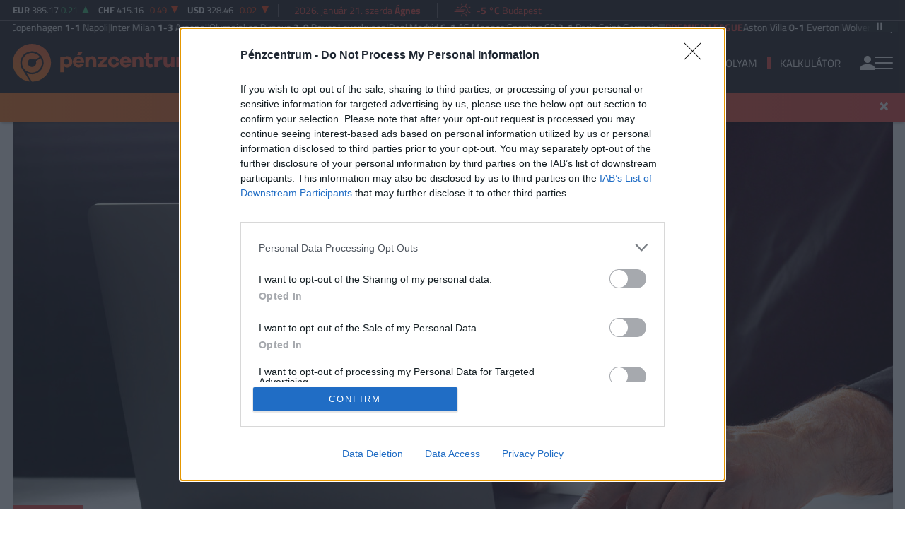

--- FILE ---
content_type: text/html; charset=UTF-8
request_url: https://www.penzcentrum.hu/tech/20230125/kinos-uzemzavar-a-microsoftnal-leallt-a-levelezo-a-minecraft-sok-helyen-nem-mukodnek-az-x-boxok-1133372
body_size: 131017
content:
<!doctype html>
<html lang="hu">
<head>
<meta charset="utf-8">
<title>Kínos üzemzavar a Microsoftnál: leállt a levelező, a Minecraft, sok helyen nem működnek az X-boxok</title>
<meta name="viewport" content="width=device-width, initial-scale=1">
<meta name="csrf-token" content="1gGU9S5nI6kEfvrpqPHfw7jr5IBxNllFZbFuKZDy">
<meta name="description" content="Szerdán a felhasználók világszerte nem tudtak hozzáférni az levelezőrendszerhez, a Teamshez, de különböző online játékoldalakat, mint például a Minecraft is érint a leállás, sőt, még az X-Boxokat is - számol be a Blikk. ">
<meta name="keywords" content="Megtakarítás, Otthon, Biztosítás, Nyugdíj, Karrier, Vásárlás, Utazás, Vállalkozás">
<meta name="facebook-domain-verification" content="a5ploa9pre4coqmuxfvg3wruyafjb0" />
<!-- Google Tag Manager --><script>(function(w,d,s,l,i){w[l]=w[l]||[];w[l].push({'gtm.start':
new Date().getTime(),event:'gtm.js'});var f=d.getElementsByTagName(s)[0],
j=d.createElement(s),dl=l!='dataLayer'?'&l='+l:'';j.async=true;j.src=
'https://www.googletagmanager.com/gtm.js?id='+i+dl;f.parentNode.insertBefore(j,f);
})(window,document,'script','dataLayer','GTM-T7SWCN3');</script><!-- End Google Tag Manager -->
<meta name="title" content="Kínos üzemzavar a Microsoftnál: leállt a levelező, a Minecraft, sok helyen nem működnek az X-boxok">
<meta property="og:type" content='article' />
<meta property="og:locale" content='hu_HU' />
<meta property="og:site_name" content="Pénzcentrum" />
<meta property="og:title" content="Kínos üzemzavar a Microsoftnál: leállt a levelező, a Minecraft, sok helyen nem működnek az X-boxok - Pénzcentrum" />
<meta property="og:description" content="Szerdán a felhasználók világszerte nem tudtak hozzáférni az levelezőrendszerhez, a Teamshez, de különböző online játékoldalakat, mint például a Minecraft is érint a leállás, sőt, még az X-Boxokat is - számol be a Blikk. " />

 
<meta property="og:url" content="https://www.penzcentrum.hu/tech/20230125/kinos-uzemzavar-a-microsoftnal-leallt-a-levelezo-a-minecraft-sok-helyen-nem-mukodnek-az-x-boxok-1133372" />
<meta property="og:image" content="https://cdn.penzcentrum.hu/images/articles/lead/2022/12/1670320266-tl8nbfU60_lg.jpg" />
<meta property="og:image:height" content='630' />
<meta property="og:image:width" content='1200' />
<meta property="og:image:alt" content="Kínos üzemzavar a Microsoftnál: leállt a levelező, a Minecraft, sok helyen nem működnek az X-boxok" />
<meta property="twitter:card" content="summary_large_image">
<meta property="twitter:url" content="https://www.penzcentrum.hu/tech/20230125/kinos-uzemzavar-a-microsoftnal-leallt-a-levelezo-a-minecraft-sok-helyen-nem-mukodnek-az-x-boxok-1133372">
<meta property="twitter:title" content="Kínos üzemzavar a Microsoftnál: leállt a levelező, a Minecraft, sok helyen nem működnek az X-boxok - Pénzcentrum">
<meta property="twitter:description" content="Szerdán a felhasználók világszerte nem tudtak hozzáférni az levelezőrendszerhez, a Teamshez, de különböző online játékoldalakat, mint például a Minecraft is érint a leállás, sőt, még az X-Boxokat is - számol be a Blikk. ">
<meta property="twitter:image" content="https://cdn.penzcentrum.hu/images/articles/lead/2022/12/1670320266-tl8nbfU60_lg.jpg">
<meta name="publish-date" content="2023-01-25" />
<link rel="canonical" href="https://www.penzcentrum.hu/tech/20230125/kinos-uzemzavar-a-microsoftnal-leallt-a-levelezo-a-minecraft-sok-helyen-nem-mukodnek-az-x-boxok-1133372" />
<link rel="amphtml" href="https://www.penzcentrum.hu/tech/20230125/kinos-uzemzavar-a-microsoftnal-leallt-a-levelezo-a-minecraft-sok-helyen-nem-mukodnek-az-x-boxok-1133372/amp">
<script type="application/ld+json">
	{
	"@context": "http://schema.org",
	"@type": "NewsArticle",
	"mainEntityOfPage": "https://www.penzcentrum.hu/tech/20230125/kinos-uzemzavar-a-microsoftnal-leallt-a-levelezo-a-minecraft-sok-helyen-nem-mukodnek-az-x-boxok-1133372",
	"headline": "Kínos üzemzavar a Microsoftnál: leállt a levelező, a Minecraft, sok helyen nem működnek az X-boxok",
	"datePublished": "2023-01-25T12:44:00+01:00",
	"dateModified": "2023-01-25T12:44:00+01:00",
	"description": "Szerdán a felhasználók világszerte nem tudtak hozzáférni az levelezőrendszerhez, a Teamshez, de különböző online játékoldalakat, mint például a Minecraft is érint a leállás, sőt, még az X-Boxokat is - számol be a Blikk. ",
	"sameAs": [
		"https://www.facebook.com/penzcentrum",
		"https://www.youtube.com/channel/UC7nrmFgRVPoFWA9HoM_VMlA"
	],
	"author": {
		"@type": "Organization",
		"name": "Penzcentrum.hu"
	},
	"image": "https://cdn.penzcentrum.hu/images/articles/lead/2022/12/1670320266-tl8nbfU60_lg.jpg",

	"publisher": {
		"@type": "Organization",
		"name": "Penzcentrum.hu",
		"logo": {
			"@type": "ImageObject",
			"url": "https://www.penzcentrum.hu/assets/images/PClogo.svg",
			"width": 320,
			"height": 180
		}
	}
}
</script>
<link rel="preconnect" href="https://fonts.gstatic.com">
<link rel="alternate" href="https://www.penzcentrum.hu/rss/all.xml" title="RSS Feed - Pénzcentrum összes hír." type="application/rss+xml">
<link rel="alternate" href="https://www.penzcentrum.hu/rss/karrier.xml" title="RSS Feed - Karrier" type="application/rss+xml">
<link rel="alternate" href="https://www.penzcentrum.hu/rss/utazas.xml" title="RSS Feed - Utazás" type="application/rss+xml">
<link rel="alternate" href="https://www.penzcentrum.hu/rss/biztositas.xml" title="RSS Feed - Biztosítás" type="application/rss+xml">
<link rel="alternate" href="https://www.penzcentrum.hu/rss/adozas.xml" title="RSS Feed - Adózás" type="application/rss+xml">
<link rel="alternate" href="https://www.penzcentrum.hu/rss/vasarlas.xml" title="RSS Feed - Vásárlás" type="application/rss+xml">
<link rel="apple-touch-icon" sizes="57x57" href="https://www.penzcentrum.hu/assets/images/apple-icon-57x57.png">
<link rel="apple-touch-icon" sizes="60x60" href="https://www.penzcentrum.hu/assets/images/apple-icon-60x60.png">
<link rel="apple-touch-icon" sizes="72x72" href="https://www.penzcentrum.hu/assets/images/apple-icon-72x72.png">
<link rel="apple-touch-icon" sizes="76x76" href="https://www.penzcentrum.hu/assets/images/apple-icon-76x76.png">
<link rel="apple-touch-icon" sizes="114x114" href="https://www.penzcentrum.hu/assets/images/apple-icon-114x114.png">
<link rel="apple-touch-icon" sizes="120x120" href="https://www.penzcentrum.hu/assets/images/apple-icon-120x120.png">
<link rel="apple-touch-icon" sizes="144x144" href="https://www.penzcentrum.hu/assets/images/apple-icon-144x144.png">
<link rel="apple-touch-icon" sizes="152x152" href="https://www.penzcentrum.hu/assets/images/apple-icon-152x152.png">
<link rel="apple-touch-icon" sizes="180x180" href="https://www.penzcentrum.hu/assets/images/apple-icon-180x180.png">
<link rel="icon" type="image/png" sizes="192x192"  href="https://www.penzcentrum.hu/assets/images/android-icon-192x192.png">
<link rel="icon" type="image/png" sizes="32x32" href="https://www.penzcentrum.hu/assets/images/favicon-32x32.png">
<link rel="icon" type="image/png" sizes="96x96" href="https://www.penzcentrum.hu/assets/images/favicon-96x96.png">
<link rel="icon" type="image/png" sizes="16x16" href="https://www.penzcentrum.hu/assets/images/favicon-16x16.png">
<link rel="manifest" href="https://www.penzcentrum.hu/manifest.json?a=1">
<meta name="msapplication-TileColor" content="#ffffff">
<meta name="msapplication-TileImage" content="https://www.penzcentrum.hu/assets/images/ms-icon-144x144.png">
<meta name="theme-color" content="#ffffff">
<link href="https://www.penzcentrum.hu/assets/css/app.css?id=2ae3376fcd983cba434863f0d166e127" rel="stylesheet">
<style></style> 
<script src="https://www.penzcentrum.hu/assets/js/app.js?id=d6f17a005394ad9482dcf7121ed17d97"></script>
<script src="https://www.gstatic.com/firebasejs/8.3.1/firebase-app.js"></script>
<script src="https://www.gstatic.com/firebasejs/8.3.1/firebase-analytics.js"></script>
<script src="https://www.gstatic.com/firebasejs/8.3.1/firebase-messaging.js"></script>
<script>
const MESSAGING_CONFIG = {
	firebase_config: {
		apiKey           : "AIzaSyBM-zq8ShYrhAyHmV9hyUzAek8dVK3qI7Q",
		authDomain       : "penzcentrum-hu.firebaseapp.com",
		databaseURL      : "https://penzcentrum-hu.firebaseio.com",
		projectId        : "penzcentrum-hu",
		storageBucket    : "penzcentrum-hu.appspot.com",
		messagingSenderId: "968851921168",
		appId            : "1:968851921168:web:c7b7084260ebce58c06d95",
		measurementId    : "G-SBRN4V1LP7"
    },
	vapidKey: 'BMqKmlD7Ds1PixGXeu4Sn6qM8bZQgJ5vipk3wzwfsKT-MuohnyYp33TO3NXzgcC3bQ_nqnQvsIuRW7Nh3kO5FdA',
	popup   : {
		icon   : 'https://cdn.penzcentrum.hu/images/pc-icon72x72.png',
		body   : '<div>Értesülj azonnal a legfontosabb hírekről, engedélyezd az értesítéseket!</div>',
		allow  : 'Engedélyezem',
		dismiss: 'Most nem',
    },
	topic   : 'penzcentrum-news',
};
</script>

<script src="https://p.portfolio.hu/push.js"></script>
<!-- InMobi Choice. Consent Manager Tag v3.0 (for TCF 2.2) -->
<script type="text/javascript" async=true>
(function() {
  var host = 'penzcentrum.hu';
  var element = document.createElement('script');
  var firstScript = document.getElementsByTagName('script')[0];
  var url = 'https://cmp.inmobi.com'
    .concat('/choice/', 'XgSMD-LqxuxFC', '/', host, '/choice.js?tag_version=V3');
  var uspTries = 0;
  var uspTriesLimit = 3;
  element.async = true;
  element.type = 'text/javascript';
  element.src = url;
  firstScript.parentNode.insertBefore(element, firstScript);
  function makeStub() {
    var TCF_LOCATOR_NAME = '__tcfapiLocator';
    var queue = [];
    var win = window;
    var cmpFrame;
    function addFrame() {
      var doc = win.document;
      var otherCMP = !!(win.frames[TCF_LOCATOR_NAME]);
      if (!otherCMP) {
        if (doc.body) {
          var iframe = doc.createElement('iframe');
          iframe.style.cssText = 'display:none';
          iframe.name = TCF_LOCATOR_NAME;
          doc.body.appendChild(iframe);
        } else {
          setTimeout(addFrame, 5);
        }
      }
      return !otherCMP;
    }
    function tcfAPIHandler() {
      var gdprApplies;
      var args = arguments;
      if (!args.length) {
        return queue;
      } else if (args[0] === 'setGdprApplies') {
        if (
          args.length > 3 &&
          args[2] === 2 &&
          typeof args[3] === 'boolean'
        ) {
          gdprApplies = args[3];
          if (typeof args[2] === 'function') {
            args[2]('set', true);
          }
        }
      } else if (args[0] === 'ping') {
        var retr = {
          gdprApplies: gdprApplies,
          cmpLoaded: false,
          cmpStatus: 'stub'
        };
        if (typeof args[2] === 'function') {
          args[2](retr);
        }
      } else {
        if(args[0] === 'init' && typeof args[3] === 'object') {
          args[3] = Object.assign(args[3], { tag_version: 'V3' });
        }
        queue.push(args);
      }
    }
    function postMessageEventHandler(event) {
      var msgIsString = typeof event.data === 'string';
      var json = {};
      try {
        if (msgIsString) {
          json = JSON.parse(event.data);
        } else {
          json = event.data;
        }
      } catch (ignore) {}
      var payload = json.__tcfapiCall;
      if (payload) {
        window.__tcfapi(
          payload.command,
          payload.version,
          function(retValue, success) {
            var returnMsg = {
              __tcfapiReturn: {
                returnValue: retValue,
                success: success,
                callId: payload.callId
              }
            };
            if (msgIsString) {
              returnMsg = JSON.stringify(returnMsg);
            }
            if (event && event.source && event.source.postMessage) {
              event.source.postMessage(returnMsg, '*');
            }
          },
          payload.parameter
        );
      }
    }
    while (win) {
      try {
        if (win.frames[TCF_LOCATOR_NAME]) {
          cmpFrame = win;
          break;
        }
      } catch (ignore) {}
      if (win === window.top) {
        break;
      }
      win = win.parent;
    }
    if (!cmpFrame) {
      addFrame();
      win.__tcfapi = tcfAPIHandler;
      win.addEventListener('message', postMessageEventHandler, false);
    }
  };
  makeStub();
  var uspStubFunction = function() {
    var arg = arguments;
    if (typeof window.__uspapi !== uspStubFunction) {
      setTimeout(function() {
        if (typeof window.__uspapi !== 'undefined') {
          window.__uspapi.apply(window.__uspapi, arg);
        }
      }, 500);
    }
  };
  var checkIfUspIsReady = function() {
    uspTries++;
    if (window.__uspapi === uspStubFunction && uspTries < uspTriesLimit) {
      console.warn('USP is not accessible');
    } else {
      clearInterval(uspInterval);
    }
  };
  if (typeof window.__uspapi === 'undefined') {
    window.__uspapi = uspStubFunction;
    var uspInterval = setInterval(checkIfUspIsReady, 6000);
  }
})();
</script>
<!-- End InMobi Choice. Consent Manager Tag v3.0 (for TCF 2.2) --><!-- (C)2000-2025 Gemius SA - gemiusPrism  / penzcentrum.hu -->
<script type="text/javascript">
	var pp_gemius_identifier = 'baowFIbTS4467itAhxs5O3Z3LaBNxoOSrcHBGADpt.H.67';
	var pp_gemius_use_cmp = true;
	var pp_gemius_cmp_timeout = Infinity;
	// lines below shouldn't be edited
	function gemius_pending(i) { window[i] = window[i] || function() {var x = window[i+'_pdata'] = window[i+'_pdata'] || []; x[x.length]=Array.prototype.slice.call(arguments, 0);};};
	(function(cmds) { var c; while(c = cmds.pop()) gemius_pending(c)})(['gemius_cmd', 'gemius_hit', 'gemius_event', 'gemius_init', 'pp_gemius_hit', 'pp_gemius_event', 'pp_gemius_init']);
	window.pp_gemius_cmd = window.pp_gemius_cmd || window.gemius_cmd;
	(function(d,t) {try {var gt=d.createElement(t),s=d.getElementsByTagName(t)[0],l='http'+((location.protocol=='https:')?'s':''); gt.setAttribute('async','async');
	gt.setAttribute('defer','defer'); gt.src=l+'://hu.hit.gemius.pl/xgemius.min.js'; s.parentNode.insertBefore(gt,s);} catch (e) {}})(document,'script');
</script>
<script src="/assets/js/bioep.min.js"></script>
<script data-ad-client="ca-pub-5426426542004748" async src="https://pagead2.googlesyndication.com/pagead/js/adsbygoogle.js"></script>
<script async src="//pahtgq.tech/c/penzcentrum.js"></script>


<script async src="https://securepubads.g.doubleclick.net/tag/js/gpt.js"></script>
<script async src="https://hosting.gemius.hu/portfolio/gpt/gpt-pc.js"></script>
<script type="text/javascript" src="//indexhu.adocean.pl/files/js/ado.js"></script>
<script type="text/javascript">
/* (c)AdOcean 2003-2021 */
    if(typeof ado!=="object"){ado={};ado.config=ado.preview=ado.placement=ado.master=ado.slave=function(){};}
    ado.config({mode: "new", xml: false, consent: true, characterEncoding: true, attachReferrer: true, fpc: "auto" , defaultServer:"indexhu.adocean.pl" ,cookieDomain:"SLD"});
    ado.preview({enabled: true});
</script>

<script type="text/javascript">
/* (c)AdOcean 2003-2021, MASTER: penzcentrum.desktop.tech */
ado.master({id: 'mDZKZX6P8yUAlg2.LdKAanb7jwDAow8qjQ70JVww7DX.j7', server: 'indexhu.adocean.pl', keys:["tech", "ceg", "online", "leallas", "microsoft", "email", "jatekok"]});
</script></head><body class="lite">
<!-- Google Tag Manager (noscript) --><noscript><iframe src="https://www.googletagmanager.com/ns.html?id=GTM-T7SWCN3" height="0" width="0" style="display:none;visibility:hidden"></iframe></noscript><!-- End Google Tag Manager (noscript) -->
<header>
<div class="border-line border-line-bottom xxd-none xxd-md-block">
	<div class="container-xl">
		<div class="row py-1">
			<div class="col ml-2 ml-xl-0">
				<div class="d-flex align-items-center">
					<div class="exchange-bar overflow-hidden border-line border-line-right pxl-13">
						<ul class="exchange-stripe">
			<li class="change-up" data-prefix="FX" data-ticker="EURHUF">
			<a href="https://www.penzcentrum.hu/arfolyam/deviza/EURHUF">
			<span class="name">EUR</span>
			<span class="price">385.17</span>
			<span class="change">0.21</span>
			<span class="change-arrow"></span>
			</a>
		</li>
			<li class="change-down" data-prefix="FX" data-ticker="CHFHUF">
			<a href="https://www.penzcentrum.hu/arfolyam/deviza/CHFHUF">
			<span class="name">CHF</span>
			<span class="price">415.16</span>
			<span class="change">-0.49</span>
			<span class="change-arrow"></span>
			</a>
		</li>
			<li class="change-down" data-prefix="FX" data-ticker="USDHUF">
			<a href="https://www.penzcentrum.hu/arfolyam/deviza/USDHUF">
			<span class="name">USD</span>
			<span class="price">328.46</span>
			<span class="change">-0.02</span>
			<span class="change-arrow"></span>
			</a>
		</li>
	</ul>					</div>
					<div class="weather-date align-items-center">
						<div class="text-nowrap px-4 border-line border-line-right pxl-14">
							<a class="text-accent" href="https://www.penzcentrum.hu/naptar">2026. január 21. szerda <b>Ágnes</b></a>
						</div>
						<div class="text-nowrap idojaras px-4 pxl-14">
							<div class="text-accent"><!-- 12.svg --><svg xmlns="http://www.w3.org/2000/svg" viewBox="0 0 50 54"><defs><style>.cls-1{fill:none;stroke:currentColor;stroke-linecap:round;stroke-linejoin:round;stroke-width:2px;}</style></defs><line class="cls-1" x1="12.94" y1="20.47" x2="17" y2="22.15"/><line class="cls-1" x1="22.19" y1="11.2" x2="23.91" y2="15.33"/><line class="cls-1" x1="44.56" y1="20.47" x2="40.51" y2="22.15"/><line class="cls-1" x1="35.31" y1="11.2" x2="33.6" y2="15.33"/><line class="cls-1" x1="22.19" y1="42.8" x2="23.91" y2="38.67"/><line class="cls-1" x1="44.56" y1="33.53" x2="40.51" y2="31.85"/><line class="cls-1" x1="35.31" y1="42.8" x2="33.6" y2="38.67"/><path class="cls-1" d="M25.21,35.41a9.1,9.1,0,1,0-4.86-11.87"/><line class="cls-1" x1="9.95" y1="31.47" x2="5.44" y2="31.47"/><line class="cls-1" x1="27.48" y1="31.47" x2="13.27" y2="31.47"/><line class="cls-1" x1="31.72" y1="26.99" x2="9.04" y2="26.99"/></svg></div>
							<a class="text-accent" href="https://www.penzcentrum.hu/idojaras"><b>-5 °C</b> Budapest</a>
						</div>
					</div>
					<div class="myfb text-right pr-2 pr-xl-2 flex-1">
						<iframe src="https://www.facebook.com/plugins/like.php?href=https%3A%2F%2Fwww.facebook.com%2Fpenzcentrum&width=100&layout=button_count&action=like&size=small&share=false&height=21&locale=hu_HU&appId=176984199384044" width="100" height="21" style="border:none;overflow:hidden" scrolling="no" frameborder="0" allowfullscreen="true" allow="autoplay; clipboard-write; encrypted-media; picture-in-picture; web-share"></iframe>
					</div>
				</div>
			</div>
		</div>
	</div>
</div>
<div class="border-line border-line-bottom">
	<div class="container-xl">
		<div class="row text-white" style="padding-top:2px">
			<div class="col-12">
				<div class="scroll-control" id="scrollControl">
					<svg data-icon="pause"><use xlink:href="#sprite-pause"></use></svg>
					<svg data-icon="play" style="display:none;"><use xlink:href="#sprite-play"></use></svg>
				</div>
				<div class="carousel pxl-14">
									<div class="group">
											<div class="d-flex text-nowrap align-items-center" style="gap:12px">
							<svg data-icon="square" width="9" height="9"><use xlink:href="#sprite-square"></use></svg>
							<div class="weight-700 text-uppercase">
								<a class="text-accent" href="https://www.penzcentrum.hu/sporteredmenyek/uefa-champions-league/2025-2026" target="_blank">UEFA Bajnokok Ligája</a>
							</div>
															<div>
									<a href="https://www.penzcentrum.hu/sporteredmenyek/uefa-champions-league/2025-2026/20260120/fccopenhagen-napoli" target="_blank" class="text-white">
										FC Copenhagen <span class="weight-700">1-1</span> Napoli
									</a>
								</div>
																<span style="color:#707070"> | </span>
																							<div>
									<a href="https://www.penzcentrum.hu/sporteredmenyek/uefa-champions-league/2025-2026/20260120/intermilan-arsenal" target="_blank" class="text-white">
										Inter Milan <span class="weight-700">1-3</span> Arsenal
									</a>
								</div>
																<span style="color:#707070"> | </span>
																							<div>
									<a href="https://www.penzcentrum.hu/sporteredmenyek/uefa-champions-league/2025-2026/20260120/olympiakospiraeus-bayerleverkusen" target="_blank" class="text-white">
										Olympiakos Piraeus <span class="weight-700">2-0</span> Bayer Leverkusen
									</a>
								</div>
																<span style="color:#707070"> | </span>
																							<div>
									<a href="https://www.penzcentrum.hu/sporteredmenyek/uefa-champions-league/2025-2026/20260120/realmadrid-asmonaco" target="_blank" class="text-white">
										Real Madrid <span class="weight-700">6-1</span> AS Monaco
									</a>
								</div>
																<span style="color:#707070"> | </span>
																							<div>
									<a href="https://www.penzcentrum.hu/sporteredmenyek/uefa-champions-league/2025-2026/20260120/sportingcp-parissaintgermain" target="_blank" class="text-white">
										Sporting CP <span class="weight-700">2-1</span> Paris Saint Germain
									</a>
								</div>
																					</div>
											<div class="d-flex text-nowrap align-items-center" style="gap:12px">
							<svg data-icon="square" width="9" height="9"><use xlink:href="#sprite-square"></use></svg>
							<div class="weight-700 text-uppercase">
								<a class="text-accent" href="https://www.penzcentrum.hu/sporteredmenyek/english-premier-league/2025-2026" target="_blank">Premier League</a>
							</div>
															<div>
									<a href="https://www.penzcentrum.hu/sporteredmenyek/english-premier-league/2025-2026/20260118/astonvilla-everton" target="_blank" class="text-white">
										Aston Villa <span class="weight-700">0-1</span> Everton
									</a>
								</div>
																<span style="color:#707070"> | </span>
																							<div>
									<a href="https://www.penzcentrum.hu/sporteredmenyek/english-premier-league/2025-2026/20260118/wolverhampton-newcastleunited" target="_blank" class="text-white">
										Wolverhampton <span class="weight-700">0-0</span> Newcastle United
									</a>
								</div>
																<span style="color:#707070"> | </span>
																							<div>
									<a href="https://www.penzcentrum.hu/sporteredmenyek/english-premier-league/2025-2026/20260117/nottinghamforest-arsenal" target="_blank" class="text-white">
										Nottingham Forest <span class="weight-700">0-0</span> Arsenal
									</a>
								</div>
																<span style="color:#707070"> | </span>
																							<div>
									<a href="https://www.penzcentrum.hu/sporteredmenyek/english-premier-league/2025-2026/20260117/chelsea-brentford" target="_blank" class="text-white">
										Chelsea <span class="weight-700">2-0</span> Brentford
									</a>
								</div>
																<span style="color:#707070"> | </span>
																							<div>
									<a href="https://www.penzcentrum.hu/sporteredmenyek/english-premier-league/2025-2026/20260117/leedsunited-fulham" target="_blank" class="text-white">
										Leeds United <span class="weight-700">1-0</span> Fulham
									</a>
								</div>
																					</div>
											<div class="d-flex text-nowrap align-items-center" style="gap:12px">
							<svg data-icon="square" width="9" height="9"><use xlink:href="#sprite-square"></use></svg>
							<div class="weight-700 text-uppercase">
								<a class="text-accent" href="https://www.penzcentrum.hu/sporteredmenyek/italian-serie-a/2025-2026" target="_blank">Serie A</a>
							</div>
															<div>
									<a href="https://www.penzcentrum.hu/sporteredmenyek/italian-serie-a/2025-2026/20260119/cremonese-hellasverona" target="_blank" class="text-white">
										Cremonese <span class="weight-700">0-0</span> Hellas Verona
									</a>
								</div>
																<span style="color:#707070"> | </span>
																							<div>
									<a href="https://www.penzcentrum.hu/sporteredmenyek/italian-serie-a/2025-2026/20260118/acmilan-lecce" target="_blank" class="text-white">
										AC Milan <span class="weight-700">1-0</span> Lecce
									</a>
								</div>
																<span style="color:#707070"> | </span>
																							<div>
									<a href="https://www.penzcentrum.hu/sporteredmenyek/italian-serie-a/2025-2026/20260118/torino-asroma" target="_blank" class="text-white">
										Torino <span class="weight-700">0-2</span> AS Roma
									</a>
								</div>
																<span style="color:#707070"> | </span>
																							<div>
									<a href="https://www.penzcentrum.hu/sporteredmenyek/italian-serie-a/2025-2026/20260118/bologna-fiorentina" target="_blank" class="text-white">
										Bologna <span class="weight-700">1-2</span> Fiorentina
									</a>
								</div>
																<span style="color:#707070"> | </span>
																							<div>
									<a href="https://www.penzcentrum.hu/sporteredmenyek/italian-serie-a/2025-2026/20260118/parma-genoa" target="_blank" class="text-white">
										Parma <span class="weight-700">0-0</span> Genoa
									</a>
								</div>
																					</div>
											<div class="d-flex text-nowrap align-items-center" style="gap:12px">
							<svg data-icon="square" width="9" height="9"><use xlink:href="#sprite-square"></use></svg>
							<div class="weight-700 text-uppercase">
								<a class="text-accent" href="https://www.penzcentrum.hu/sporteredmenyek/spanish-la-liga/2025-2026" target="_blank">La Liga</a>
							</div>
															<div>
									<a href="https://www.penzcentrum.hu/sporteredmenyek/spanish-la-liga/2025-2026/20260118/realsociedad-fcbarcelona" target="_blank" class="text-white">
										Real Sociedad <span class="weight-700">2-1</span> FC Barcelona
									</a>
								</div>
																<span style="color:#707070"> | </span>
																							<div>
									<a href="https://www.penzcentrum.hu/sporteredmenyek/spanish-la-liga/2025-2026/20260118/rccelta-rayovallecano" target="_blank" class="text-white">
										RC Celta <span class="weight-700">3-0</span> Rayo Vallecano
									</a>
								</div>
																<span style="color:#707070"> | </span>
																							<div>
									<a href="https://www.penzcentrum.hu/sporteredmenyek/spanish-la-liga/2025-2026/20260118/atleticomadrid-deportivoalaves" target="_blank" class="text-white">
										Atletico Madrid <span class="weight-700">1-0</span> Deportivo Alavés
									</a>
								</div>
																<span style="color:#707070"> | </span>
																							<div>
									<a href="https://www.penzcentrum.hu/sporteredmenyek/spanish-la-liga/2025-2026/20260118/getafe-valenciacf" target="_blank" class="text-white">
										Getafe <span class="weight-700">0-1</span> Valencia CF
									</a>
								</div>
																<span style="color:#707070"> | </span>
																							<div>
									<a href="https://www.penzcentrum.hu/sporteredmenyek/spanish-la-liga/2025-2026/20260117/realbetis-villarrealcf" target="_blank" class="text-white">
										Real Betis <span class="weight-700">2-0</span> Villarreal CF
									</a>
								</div>
																					</div>
											<div class="d-flex text-nowrap align-items-center" style="gap:12px">
							<svg data-icon="square" width="9" height="9"><use xlink:href="#sprite-square"></use></svg>
							<div class="weight-700 text-uppercase">
								<a class="text-accent" href="https://www.penzcentrum.hu/sporteredmenyek/bundesliga/2025-2026" target="_blank">Bundesliga</a>
							</div>
															<div>
									<a href="https://www.penzcentrum.hu/sporteredmenyek/bundesliga/2025-2026/20260118/vfbstuttgart-unionberlin" target="_blank" class="text-white">
										VfB Stuttgart <span class="weight-700">1-1</span> Union Berlin
									</a>
								</div>
																<span style="color:#707070"> | </span>
																							<div>
									<a href="https://www.penzcentrum.hu/sporteredmenyek/bundesliga/2025-2026/20260117/rbleipzig-bayernmunchen" target="_blank" class="text-white">
										RB Leipzig <span class="weight-700">1-5</span> Bayern München
									</a>
								</div>
																<span style="color:#707070"> | </span>
																							<div>
									<a href="https://www.penzcentrum.hu/sporteredmenyek/bundesliga/2025-2026/20260117/borussiadortmund-fcstpauli" target="_blank" class="text-white">
										Borussia Dortmund <span class="weight-700">3-2</span> FC St. Pauli
									</a>
								</div>
																<span style="color:#707070"> | </span>
																							<div>
									<a href="https://www.penzcentrum.hu/sporteredmenyek/bundesliga/2025-2026/20260117/fckoln-1fsvmainz05" target="_blank" class="text-white">
										FC Köln <span class="weight-700">2-1</span> 1. FSV Mainz 05
									</a>
								</div>
																<span style="color:#707070"> | </span>
																							<div>
									<a href="https://www.penzcentrum.hu/sporteredmenyek/bundesliga/2025-2026/20260117/hamburgersv-monchengladbach" target="_blank" class="text-white">
										Hamburger SV <span class="weight-700">0-0</span> Mönchengladbach
									</a>
								</div>
																					</div>
											<div class="d-flex text-nowrap align-items-center" style="gap:12px">
							<svg data-icon="square" width="9" height="9"><use xlink:href="#sprite-square"></use></svg>
							<div class="weight-700 text-uppercase">
								<a class="text-accent" href="https://www.penzcentrum.hu/sporteredmenyek/french-ligue-1/2025-2026" target="_blank">Ligue 1</a>
							</div>
															<div>
									<a href="https://www.penzcentrum.hu/sporteredmenyek/french-ligue-1/2025-2026/20260118/fcnantes-parisfc" target="_blank" class="text-white">
										FC Nantes <span class="weight-700">1-2</span> Paris FC
									</a>
								</div>
																<span style="color:#707070"> | </span>
																							<div>
									<a href="https://www.penzcentrum.hu/sporteredmenyek/french-ligue-1/2025-2026/20260118/staderennaisfc-havreathleticclub" target="_blank" class="text-white">
										Stade Rennais FC <span class="weight-700">1-1</span> Havre Athletic Club
									</a>
								</div>
																<span style="color:#707070"> | </span>
																							<div>
									<a href="https://www.penzcentrum.hu/sporteredmenyek/french-ligue-1/2025-2026/20260118/rcstrasbourg-metz" target="_blank" class="text-white">
										RC Strasbourg <span class="weight-700">2-1</span> Metz
									</a>
								</div>
																<span style="color:#707070"> | </span>
																							<div>
									<a href="https://www.penzcentrum.hu/sporteredmenyek/french-ligue-1/2025-2026/20260117/angerssco-marseille" target="_blank" class="text-white">
										Angers SCO <span class="weight-700">2-5</span> Marseille
									</a>
								</div>
																<span style="color:#707070"> | </span>
																							<div>
									<a href="https://www.penzcentrum.hu/sporteredmenyek/french-ligue-1/2025-2026/20260117/toulousefc-ogcnice" target="_blank" class="text-white">
										Toulouse FC <span class="weight-700">5-1</span> OGC Nice
									</a>
								</div>
																					</div>
										</div>
									<div class="group">
											<div class="d-flex text-nowrap align-items-center" style="gap:12px">
							<svg data-icon="square" width="9" height="9"><use xlink:href="#sprite-square"></use></svg>
							<div class="weight-700 text-uppercase">
								<a class="text-accent" href="https://www.penzcentrum.hu/sporteredmenyek/uefa-champions-league/2025-2026" target="_blank">UEFA Bajnokok Ligája</a>
							</div>
															<div>
									<a href="https://www.penzcentrum.hu/sporteredmenyek/uefa-champions-league/2025-2026/20260120/fccopenhagen-napoli" target="_blank" class="text-white">
										FC Copenhagen <span class="weight-700">1-1</span> Napoli
									</a>
								</div>
																<span style="color:#707070"> | </span>
																							<div>
									<a href="https://www.penzcentrum.hu/sporteredmenyek/uefa-champions-league/2025-2026/20260120/intermilan-arsenal" target="_blank" class="text-white">
										Inter Milan <span class="weight-700">1-3</span> Arsenal
									</a>
								</div>
																<span style="color:#707070"> | </span>
																							<div>
									<a href="https://www.penzcentrum.hu/sporteredmenyek/uefa-champions-league/2025-2026/20260120/olympiakospiraeus-bayerleverkusen" target="_blank" class="text-white">
										Olympiakos Piraeus <span class="weight-700">2-0</span> Bayer Leverkusen
									</a>
								</div>
																<span style="color:#707070"> | </span>
																							<div>
									<a href="https://www.penzcentrum.hu/sporteredmenyek/uefa-champions-league/2025-2026/20260120/realmadrid-asmonaco" target="_blank" class="text-white">
										Real Madrid <span class="weight-700">6-1</span> AS Monaco
									</a>
								</div>
																<span style="color:#707070"> | </span>
																							<div>
									<a href="https://www.penzcentrum.hu/sporteredmenyek/uefa-champions-league/2025-2026/20260120/sportingcp-parissaintgermain" target="_blank" class="text-white">
										Sporting CP <span class="weight-700">2-1</span> Paris Saint Germain
									</a>
								</div>
																					</div>
											<div class="d-flex text-nowrap align-items-center" style="gap:12px">
							<svg data-icon="square" width="9" height="9"><use xlink:href="#sprite-square"></use></svg>
							<div class="weight-700 text-uppercase">
								<a class="text-accent" href="https://www.penzcentrum.hu/sporteredmenyek/english-premier-league/2025-2026" target="_blank">Premier League</a>
							</div>
															<div>
									<a href="https://www.penzcentrum.hu/sporteredmenyek/english-premier-league/2025-2026/20260118/astonvilla-everton" target="_blank" class="text-white">
										Aston Villa <span class="weight-700">0-1</span> Everton
									</a>
								</div>
																<span style="color:#707070"> | </span>
																							<div>
									<a href="https://www.penzcentrum.hu/sporteredmenyek/english-premier-league/2025-2026/20260118/wolverhampton-newcastleunited" target="_blank" class="text-white">
										Wolverhampton <span class="weight-700">0-0</span> Newcastle United
									</a>
								</div>
																<span style="color:#707070"> | </span>
																							<div>
									<a href="https://www.penzcentrum.hu/sporteredmenyek/english-premier-league/2025-2026/20260117/nottinghamforest-arsenal" target="_blank" class="text-white">
										Nottingham Forest <span class="weight-700">0-0</span> Arsenal
									</a>
								</div>
																<span style="color:#707070"> | </span>
																							<div>
									<a href="https://www.penzcentrum.hu/sporteredmenyek/english-premier-league/2025-2026/20260117/chelsea-brentford" target="_blank" class="text-white">
										Chelsea <span class="weight-700">2-0</span> Brentford
									</a>
								</div>
																<span style="color:#707070"> | </span>
																							<div>
									<a href="https://www.penzcentrum.hu/sporteredmenyek/english-premier-league/2025-2026/20260117/leedsunited-fulham" target="_blank" class="text-white">
										Leeds United <span class="weight-700">1-0</span> Fulham
									</a>
								</div>
																					</div>
											<div class="d-flex text-nowrap align-items-center" style="gap:12px">
							<svg data-icon="square" width="9" height="9"><use xlink:href="#sprite-square"></use></svg>
							<div class="weight-700 text-uppercase">
								<a class="text-accent" href="https://www.penzcentrum.hu/sporteredmenyek/italian-serie-a/2025-2026" target="_blank">Serie A</a>
							</div>
															<div>
									<a href="https://www.penzcentrum.hu/sporteredmenyek/italian-serie-a/2025-2026/20260119/cremonese-hellasverona" target="_blank" class="text-white">
										Cremonese <span class="weight-700">0-0</span> Hellas Verona
									</a>
								</div>
																<span style="color:#707070"> | </span>
																							<div>
									<a href="https://www.penzcentrum.hu/sporteredmenyek/italian-serie-a/2025-2026/20260118/acmilan-lecce" target="_blank" class="text-white">
										AC Milan <span class="weight-700">1-0</span> Lecce
									</a>
								</div>
																<span style="color:#707070"> | </span>
																							<div>
									<a href="https://www.penzcentrum.hu/sporteredmenyek/italian-serie-a/2025-2026/20260118/torino-asroma" target="_blank" class="text-white">
										Torino <span class="weight-700">0-2</span> AS Roma
									</a>
								</div>
																<span style="color:#707070"> | </span>
																							<div>
									<a href="https://www.penzcentrum.hu/sporteredmenyek/italian-serie-a/2025-2026/20260118/bologna-fiorentina" target="_blank" class="text-white">
										Bologna <span class="weight-700">1-2</span> Fiorentina
									</a>
								</div>
																<span style="color:#707070"> | </span>
																							<div>
									<a href="https://www.penzcentrum.hu/sporteredmenyek/italian-serie-a/2025-2026/20260118/parma-genoa" target="_blank" class="text-white">
										Parma <span class="weight-700">0-0</span> Genoa
									</a>
								</div>
																					</div>
											<div class="d-flex text-nowrap align-items-center" style="gap:12px">
							<svg data-icon="square" width="9" height="9"><use xlink:href="#sprite-square"></use></svg>
							<div class="weight-700 text-uppercase">
								<a class="text-accent" href="https://www.penzcentrum.hu/sporteredmenyek/spanish-la-liga/2025-2026" target="_blank">La Liga</a>
							</div>
															<div>
									<a href="https://www.penzcentrum.hu/sporteredmenyek/spanish-la-liga/2025-2026/20260118/realsociedad-fcbarcelona" target="_blank" class="text-white">
										Real Sociedad <span class="weight-700">2-1</span> FC Barcelona
									</a>
								</div>
																<span style="color:#707070"> | </span>
																							<div>
									<a href="https://www.penzcentrum.hu/sporteredmenyek/spanish-la-liga/2025-2026/20260118/rccelta-rayovallecano" target="_blank" class="text-white">
										RC Celta <span class="weight-700">3-0</span> Rayo Vallecano
									</a>
								</div>
																<span style="color:#707070"> | </span>
																							<div>
									<a href="https://www.penzcentrum.hu/sporteredmenyek/spanish-la-liga/2025-2026/20260118/atleticomadrid-deportivoalaves" target="_blank" class="text-white">
										Atletico Madrid <span class="weight-700">1-0</span> Deportivo Alavés
									</a>
								</div>
																<span style="color:#707070"> | </span>
																							<div>
									<a href="https://www.penzcentrum.hu/sporteredmenyek/spanish-la-liga/2025-2026/20260118/getafe-valenciacf" target="_blank" class="text-white">
										Getafe <span class="weight-700">0-1</span> Valencia CF
									</a>
								</div>
																<span style="color:#707070"> | </span>
																							<div>
									<a href="https://www.penzcentrum.hu/sporteredmenyek/spanish-la-liga/2025-2026/20260117/realbetis-villarrealcf" target="_blank" class="text-white">
										Real Betis <span class="weight-700">2-0</span> Villarreal CF
									</a>
								</div>
																					</div>
											<div class="d-flex text-nowrap align-items-center" style="gap:12px">
							<svg data-icon="square" width="9" height="9"><use xlink:href="#sprite-square"></use></svg>
							<div class="weight-700 text-uppercase">
								<a class="text-accent" href="https://www.penzcentrum.hu/sporteredmenyek/bundesliga/2025-2026" target="_blank">Bundesliga</a>
							</div>
															<div>
									<a href="https://www.penzcentrum.hu/sporteredmenyek/bundesliga/2025-2026/20260118/vfbstuttgart-unionberlin" target="_blank" class="text-white">
										VfB Stuttgart <span class="weight-700">1-1</span> Union Berlin
									</a>
								</div>
																<span style="color:#707070"> | </span>
																							<div>
									<a href="https://www.penzcentrum.hu/sporteredmenyek/bundesliga/2025-2026/20260117/rbleipzig-bayernmunchen" target="_blank" class="text-white">
										RB Leipzig <span class="weight-700">1-5</span> Bayern München
									</a>
								</div>
																<span style="color:#707070"> | </span>
																							<div>
									<a href="https://www.penzcentrum.hu/sporteredmenyek/bundesliga/2025-2026/20260117/borussiadortmund-fcstpauli" target="_blank" class="text-white">
										Borussia Dortmund <span class="weight-700">3-2</span> FC St. Pauli
									</a>
								</div>
																<span style="color:#707070"> | </span>
																							<div>
									<a href="https://www.penzcentrum.hu/sporteredmenyek/bundesliga/2025-2026/20260117/fckoln-1fsvmainz05" target="_blank" class="text-white">
										FC Köln <span class="weight-700">2-1</span> 1. FSV Mainz 05
									</a>
								</div>
																<span style="color:#707070"> | </span>
																							<div>
									<a href="https://www.penzcentrum.hu/sporteredmenyek/bundesliga/2025-2026/20260117/hamburgersv-monchengladbach" target="_blank" class="text-white">
										Hamburger SV <span class="weight-700">0-0</span> Mönchengladbach
									</a>
								</div>
																					</div>
											<div class="d-flex text-nowrap align-items-center" style="gap:12px">
							<svg data-icon="square" width="9" height="9"><use xlink:href="#sprite-square"></use></svg>
							<div class="weight-700 text-uppercase">
								<a class="text-accent" href="https://www.penzcentrum.hu/sporteredmenyek/french-ligue-1/2025-2026" target="_blank">Ligue 1</a>
							</div>
															<div>
									<a href="https://www.penzcentrum.hu/sporteredmenyek/french-ligue-1/2025-2026/20260118/fcnantes-parisfc" target="_blank" class="text-white">
										FC Nantes <span class="weight-700">1-2</span> Paris FC
									</a>
								</div>
																<span style="color:#707070"> | </span>
																							<div>
									<a href="https://www.penzcentrum.hu/sporteredmenyek/french-ligue-1/2025-2026/20260118/staderennaisfc-havreathleticclub" target="_blank" class="text-white">
										Stade Rennais FC <span class="weight-700">1-1</span> Havre Athletic Club
									</a>
								</div>
																<span style="color:#707070"> | </span>
																							<div>
									<a href="https://www.penzcentrum.hu/sporteredmenyek/french-ligue-1/2025-2026/20260118/rcstrasbourg-metz" target="_blank" class="text-white">
										RC Strasbourg <span class="weight-700">2-1</span> Metz
									</a>
								</div>
																<span style="color:#707070"> | </span>
																							<div>
									<a href="https://www.penzcentrum.hu/sporteredmenyek/french-ligue-1/2025-2026/20260117/angerssco-marseille" target="_blank" class="text-white">
										Angers SCO <span class="weight-700">2-5</span> Marseille
									</a>
								</div>
																<span style="color:#707070"> | </span>
																							<div>
									<a href="https://www.penzcentrum.hu/sporteredmenyek/french-ligue-1/2025-2026/20260117/toulousefc-ogcnice" target="_blank" class="text-white">
										Toulouse FC <span class="weight-700">5-1</span> OGC Nice
									</a>
								</div>
																					</div>
										</div>
								</div>
			</div>
		</div>
	</div>
</div>
<script>
const scoresScrolling = function() {
	const carouselWidth = document.querySelector('.carousel').offsetWidth;
	const groups = document.querySelectorAll('.carousel .group');
	const groupWidth = groups.item(0).offsetWidth;
	groups.forEach((group) => {
		group.style.animationName = 'scoresScrollingAnimation';
		group.style.animationDuration = `${groupWidth / 35}s`;
	});
	// if the groupWidth is less than the carouselWidth we clone the group 3x, else only twice
	if(groupWidth < carouselWidth) {
		const clone = groups.item(1).cloneNode(true);
		groups.item(1).parentNode.appendChild(clone);
	}
	const clonedGroups = document.querySelectorAll('.carousel .group');

	const pauseIcon = document.querySelector('[data-icon="pause"]');
	const playIcon = document.querySelector('[data-icon="play"]');
	let isScrolling = true;

	function toggleStopStart() {
		if (isScrolling) {
			stopScroll();
			pauseIcon.style.display = 'none';
			playIcon.style.display = 'block';
		} else {
			resumeScroll();
			pauseIcon.style.display = 'block';
			playIcon.style.display = 'none';
		}
		isScrolling = !isScrolling;
	}

	const stopScroll = function() {
		clonedGroups.forEach(group => group.classList.add('paused'));
	}
	const resumeScroll = function() {
		clonedGroups.forEach(group => group.classList.remove('paused'));
	}
	document.getElementById('scrollControl').addEventListener('click', toggleStopStart);
}
setTimeout(() => {
	scoresScrolling();
}, 500);
</script>
<svg xmlns="http://www.w3.org/2000/svg" xmlns:xlink="http://www.w3.org/1999/xlink" width="0" height="0" class="d-none position-absolute">
<symbol id="sprite-play" viewBox="0 0 24 24" fill="currentColor"><polygon points="5,3 19,12 5,21"/></symbol>
<symbol id="sprite-pause" viewBox="0 0 24 24" fill="currentColor"><rect x="6" y="4" width="4" height="16"/><rect x="14" y="4" width="4" height="16"/></symbol>
<symbol id="sprite-square" width="9" height="9" viewBox="0 0 9 9" fill="currentColor"><rect x="0" y="0" width="9" height="9" fill="#707070"/></symbol>
</svg>
<div class="container-xl logo-line">
	<div class="row align-items-center h-100">
		<div class="col header align-items-center position-relative h-100">
			<div class="sitelogo"><a href="https://www.penzcentrum.hu">
				<img src="https://www.penzcentrum.hu/assets/images/PClogo.svg" class="img-fluid" width="257" height="54"></a>
			</div>
			<nav class="sitemenu d-flex overflow-hidden weight-500">
				<div class="d-flex">
										<div class="d-none d-md-block"><a href="https://www.portfolio.hu/rendezvenyek/konferencia-gazdasag/retail-day-2026/2010/attekintes">RETAIL DAY</a></div>
										<div class="d-none d-lg-block"><a href="/sporteredmenyek">Sporteredmények</a></div>
										<div class="d-none d-lg-block"><a href="/kviz">Kvíz</a></div>
										<div class="d-none d-lg-block"><a href="/arfolyam">Árfolyam</a></div>
										<div class="d-none d-lg-block"><a href="/kalkulator">Kalkulátor</a></div>
									</div>
				<span class="d-flex align-items-center" style="column-gap:1.3rem">
										<span class="pointer user-0" id="account" title="Felhasználói oldal">
						<svg class="site-icons" style="width:20px;height:20px" data-icon="account" xmlns="http://www.w3.org/2000/svg" width="26" height="26" fill="currentColor" viewBox="0 -960 576 576"><path d="M288-672q-60 0-102-42t-42-102q0-60 42-102t102-42q60 0 102 42t42 102q0 60-42 102t-102 42zM0-384v-96q0-23 12.5-43.5T47-558q55-32 116.5-49T288-624q63 0 124.5 17T529-558q22 13 34.5 34t12.5 44v96z"/></svg>
					</span>
					<span class="pointer" id="hamburger" data-mode="default">
						<svg xmlns="http://www.w3.org/2000/svg" xml:space="preserve" width="26" height="18" viewBox="0 0 26 18"><path fill="none" stroke="#ffffff" stroke-linecap="round" stroke-linejoin="round" stroke-width="2" d="M1 9h24M1 1h24M1 17h24"/></svg>
					</span>
				</span>
			</nav>
			<div class="account px-4 pb-4 pt-2">
		<div class="d-flex align-items-center justify-content-between">
		<div class="weight-800 pxl-16 text-accent text-uppercase letter-spacing py-2">BEJELENTKEZÉS</div>
	</div><div class="orange-line"></div>

	<form method="post" action="https://www.penzcentrum.hu/user/login" class="pxl-16">
		<input type="hidden" name="_token" value="1gGU9S5nI6kEfvrpqPHfw7jr5IBxNllFZbFuKZDy" autocomplete="off">		<input type="hidden" name="redirect" value="">
		<input type="hidden" name="popup" value="1">
		<label class="d-block mt-3">
			<div class="mb-1">E-mail cím:</div>
			<input type="email" name="email" class="form-control" value="" maxlength="255" placeholder="E-mail cím">
		</label>
		<label class="d-block mt-3">
			<div class="mb-1">Jelszó:</div>
			<div class="position-relative">
				<input type="password" name="password" class="pwd-0 form-control" value="" maxlength="255" placeholder="Jelszó">
				<div class="pwdicon normal0" onclick="showPwd('.pwd-0')" style="top:8px"><svg class="site-icons" style="font-size:1.2em;margin-bottom:4px" data-icon="eye" width="24" height="24" xmlns="http://www.w3.org/2000/svg" viewBox="0 -960 960 960" fill="#5f6368"><path d="M480-320q75 0 127.5-52.5T660-500q0-75-52.5-127.5T480-680q-75 0-127.5 52.5T300-500q0 75 52.5 127.5T480-320Zm0-72q-45 0-76.5-31.5T372-500q0-45 31.5-76.5T480-608q45 0 76.5 31.5T588-500q0 45-31.5 76.5T480-392Zm0 192q-146 0-266-81.5T40-500q54-137 174-218.5T480-800q146 0 266 81.5T920-500q-54 137-174 218.5T480-200Zm0-300Zm0 220q113 0 207.5-59.5T832-500q-50-101-144.5-160.5T480-720q-113 0-207.5 59.5T128-500q50 101 144.5 160.5T480-280Z"/></svg></div>
<div class="pwdicon cross0 d-none" onclick="showPwd('.pwd-0')" style="top:8px"><svg class="site-icons" style="font-size:1.2em;margin-bottom:4px" data-icon="eye-cross" width="24" height="24" xmlns="http://www.w3.org/2000/svg" viewBox="0 -960 960 960" fill="#5f6368"><path d="m644-428-58-58q9-47-27-88t-93-32l-58-58q17-8 34.5-12t37.5-4q75 0 127.5 52.5T660-500q0 20-4 37.5T644-428Zm128 126-58-56q38-29 67.5-63.5T832-500q-50-101-143.5-160.5T480-720q-29 0-57 4t-55 12l-62-62q41-17 84-25.5t90-8.5q151 0 269 83.5T920-500q-23 59-60.5 109.5T772-302Zm20 246L624-222q-35 11-70.5 16.5T480-200q-151 0-269-83.5T40-500q21-53 53-98.5t73-81.5L56-792l56-56 736 736-56 56ZM222-624q-29 26-53 57t-41 67q50 101 143.5 160.5T480-280q20 0 39-2.5t39-5.5l-36-38q-11 3-21 4.5t-21 1.5q-75 0-127.5-52.5T300-500q0-11 1.5-21t4.5-21l-84-82Zm319 93Zm-151 75Z"/></svg></div>			</div>
		</label>
		<div class="d-flex justify-content-between align-items-center mt-3">
			<label class="d-flex align-items-center position-relative" style="column-gap:8px;top:4px"><input type="checkbox" name="remember" value="1" class="checkbox-lg"> Belépve maradok</label>
			<div><a class="text-dark" href="https://www.penzcentrum.hu/user/jelszo" target="_self"><u>Elfelejtett jelszó</u></a></div>
		</div>
		<div class="my-3">
			<button type="submit" class="btn btn-secondary">Belépés</button>
		</div>
		<hr noshade>
		<div class="">
			Nincs felhasználói fiókod? <a class="text-dark" href="https://www.penzcentrum.hu/user/regisztracio" target="_self"><u><b>Regisztrálj!</b></u></a>
		</div>
	</form>
	</div>
<script>
$('[name="redirect"]').val(document.location.href);
</script>
		</div>
	</div>
</div><div class="breaking">
	<div class="text-center">
		<div class="breaking-content">
			<div class="container">
				<div class="row">
					<div class="col">
						<a href="/otthon/20260121/orban-viktor-bejelentese-jon-a-januari-rezsistop-itt-vannak-a-reszletek-1192298">Orbán Viktor bejelentése: jön a januári rezsistop, itt vannak a részletek</a>
						<span id="breaking-close">&times;</span>
					</div>
				</div>
			</div>
		</div>
	</div>
</div>

<script>
$(document).ready(function() {
	$("main").css({"padding-top":"155px"});
	$('.breaking').slideToggle('fast');
	$("#breaking-close").click(function() {
		$('.breaking').slideToggle('fast');
		$("main").removeAttr("style");
	});
});
</script>
<div class="giga pt-0 pb-3 px-3">
	<div class="container">
		<div class="row">
			<div class="col-12">
				<div class="giga-grid">
					<div class="col1">
						<div class="col-title pxl-17 pb-1 ml-2 weight-800">ROVATOK</div>
						<div class="orange-line mt-1 ml-2"></div>
						<ul class="mx-2 mb-0 mb-md-3">
														<li class="hf"><a href="https://www.penzcentrum.hu/hitel">Hitel</a></li>
														<li class="hf"><a href="https://www.penzcentrum.hu/megtakaritas">Megtakarítás</a></li>
														<li class="hf"><a href="https://www.penzcentrum.hu/nyugdij">Nyugdíj</a></li>
														<li class="hf"><a href="https://www.penzcentrum.hu/otthon">Otthon</a></li>
														<li class="hf"><a href="https://www.penzcentrum.hu/biztositas">Biztosítás</a></li>
														<li class="hf"><a href="https://www.penzcentrum.hu/karrier">HRCENTRUM</a></li>
														<li class="hf"><a href="https://www.penzcentrum.hu/vasarlas">Vásárlás</a></li>
														<li class="hf"><a href="https://www.penzcentrum.hu/sport">Sport</a></li>
														<li class="hf"><a href="https://www.penzcentrum.hu/utazas">Utazás</a></li>
														<li class="hf"><a href="https://www.penzcentrum.hu/auto">Autó</a></li>
														<li class="hf"><a href="https://www.penzcentrum.hu/oktatas">Oktatás</a></li>
														<li class="hf"><a href="https://www.penzcentrum.hu/vallalkozas">Vállalkozás</a></li>
														<li class="hf"><a href="https://www.penzcentrum.hu/gazdasag">Gazdaság</a></li>
													</ul>
					</div>
					<div class="col2">
						<div class="d-none d-md-block text-accent pxl-17 pb-1 weight-800">&nbsp;</div>
						<div class="d-none d-md-block orange-line mt-1 mr-2"></div>
						<ul class="mx-2 mb-3 mb-md-0">
														<li class="zhf"><a href="https://www.penzcentrum.hu/egeszseg">Egészség</a></li>
														<li class="zhf"><a href="https://www.penzcentrum.hu/vilag">Világ</a></li>
														<li class="zhf"><a href="https://www.penzcentrum.hu/tech">Tech</a></li>
														<li class="zhf"><a href="https://www.penzcentrum.hu/szorakozas">Szórakozás</a></li>
														<li class="zhf"><a href="https://www.penzcentrum.hu/kviz">Kvíz</a></li>
														<li class="zhf"><a href="https://www.penzcentrum.hu/hellovidek">HelloVidék</a></li>
														<li class="zhf"><a href="https://www.penzcentrum.hu/video">Videó</a></li>
														<li class="zhf"><a href="https://www.penzcentrum.hu/podcast">Podcast</a></li>
														<li class="zhf"><a href="https://www.penzcentrum.hu/frisshirek">Friss hírek</a></li>
							<li class="zhf"><a href="https://www.penzcentrum.hu/archivum">Archívum</a></li>
						</ul>
					</div>

										<div class="col3">
						<div class="col-title pxl-17 pb-1 ml-2 mt-2 weight-800">AKTUÁLIS</div>
						<div class="orange-line mt-1 mx-2"></div>
						<ul class="mx-2 mb-3 mb-md-0">
														<li><a href="https://www.portfolio.hu/rendezvenyek/konferencia-gazdasag/retail-day-2026/2010/attekintes"><span class="hash-char">#</span> RETAIL DAY</a></li>
													</ul>
					</div>
					
					<div class="col4">
						<div class="col-title pxl-17 pb-1 ml-2 weight-800">SZOLGÁLTATÁSOK</div>
						<div class="orange-line mt-1 mx-2"></div>
						<ul class="mx-2 mb-3 mb-md-0">
														<li><a href="/kalkulator" >KALKULÁTOR</a></li>
														<li><a href="/sporteredmenyek" >SPORTONLINE - SPORTEREDMÉNYEK</a></li>
														<li><a href="/nepszamlalas-telepules-kereso" >NÉPSZÁMLÁLÁS 2022</a></li>
														<li><a href="/arfolyam" >ÁRFOLYAM</a></li>
														<li><a href="/kutatasok" >KUTATÁSOK</a></li>
														<li><a href="/penzugyi-kisokos" >PÉNZÜGYI KISOKOS</a></li>
														<li><a href="/lotto" >LOTTÓ</a></li>
														<li><a href="/naptar" >NAPTÁR</a></li>
														<li><a href="/akciok" >AKCIÓS ÚJSÁGOK</a></li>
														<li><a href="/mertekegyseg-atvaltas" >MÉRTÉKEGYSÉG ÁTVÁLTÓ</a></li>
														<li><a href="/idojaras" >IDŐJÁRÁS</a></li>
														<li><a href="/hirlevel" >HÍRLEVÉL</a></li>
														<li><a href="/mobile-app" >MOBILAPP</a></li>
													</ul>
					</div>
					<div class="col5">
						<div class="col-title pxl-17 pb-1 ml-2 weight-800 mt-0 mt-md-3 mt-lg-0">PORTFOLIO CSOPORT</div>
						<div class="orange-line mt-1 mx-2"></div>
						<ul class="mx-2 mb-3 mb-md-0">
														<li><a href="https://www.portfolio.hu/"  target="_blank">PORTFOLIO</a></li>
														<li><a href="https://www.agrarszektor.hu/"  target="_blank">AGRÁRSZEKTOR</a></li>
														<li><a href="https://agronaplo.hu"  target="_blank">AGRO NAPLÓ</a></li>
														<li><a href="https://www.portfolio.hu/rendezvenyek"  target="_blank">KONFERENCIA</a></li>
														<li><a href="https://trader.portfolio.hu/"  target="_blank">TRADER</a></li>
														<li><a href="https://portfoliocsoport.hu/karrier"  target="_blank">KARRIER</a></li>
														<li><a href="https://portfoliocsoport.hu/mediaajanlat#penzcentrum"  target="_blank">MÉDIAAJÁNLAT</a></li>
													</ul>
					</div>
					<div class="search d-flex w-100 align-items-center">
						<form class="giga-search py-3" action="https://www.penzcentrum.hu/kereses" style="flex:5">
							<input type="text" name="q" value="" maxlength="100" placeholder="Keresés az oldalon">
							<button type="submit" class="pxl-24"><img src="https://www.penzcentrum.hu/assets/images/search.svg"></button>
						</form>

						<div class="giga-icons d-none d-sm-flex" style="flex:3">
							<div class="mr-3" title="E-mail"><a class="text-white" href="m&#x61;il&#116;&#x6f;:&#112;&#101;&#x6e;&#x7a;ce&#x6e;&#116;&#x72;&#x75;m&#x40;&#112;&#101;&#110;z&#x63;en&#116;&#x72;&#117;&#x6d;&#x2e;&#x68;u"><img src="https://www.penzcentrum.hu/assets/images/social-email.svg"></a></div>
							<div class="mr-3" title="Facebook"><a href="https://www.facebook.com/penzcentrum" target="_blank"><img src="https://www.penzcentrum.hu/assets/images/social-facebook.svg"></a></div>
							<div class="mr-3" title="Youtube"><a class="text-white" href="https://www.youtube.com/channel/UC7nrmFgRVPoFWA9HoM_VMlA" target="_blank"><img src="https://www.penzcentrum.hu/assets/images/social-youtube.svg"></a></div>
							<div title="Instagram"><a class="text-white" href="https://www.instagram.com/penzcentrum/" target="_blank"><img src="https://www.penzcentrum.hu/assets/images/social-instagram.svg"></a></div>
						</div>
					</div>
				</div>
			</div>
		</div>
	</div>
</div>
</header>
<script>
// check window scrolling and detect if we are on the top of the page
window.addEventListener('scroll', () => {
	if (document.body.classList.contains('dark')) {
		const header = document.querySelector('header');
		if (window.scrollY == 0) {
			header.classList.remove('header-shadow');
		} else {
			header.classList.add('header-shadow');
		}
	}
});
</script>
<main>
<div class="container">
		<div class="row">
			<div class="col text-center">
				<!-- slave:penzcentrum.desktop.tech.super_leaderboard_1 --><div id="y-adoceanindexhuqmkjhprrsq" class="adoceanzone h-super_leaderboard_1 z-adoceanindexhuqmkjhprrsq"><div id="adoceanindexhuqmkjhprrsq"></div>
			<script type="text/javascript">
			/* (c)AdOcean 2003-2024, penzcentrum.desktop.tech.super_leaderboard_1 */
			ado.slave("adoceanindexhuqmkjhprrsq", {myMaster: "mDZKZX6P8yUAlg2.LdKAanb7jwDAow8qjQ70JVww7DX.j7", onServerEmission: function(){document.getElementById("y-adoceanindexhuqmkjhprrsq").classList.add("zonewrapper");}, onServerEmissionEmpty: function(){}});
			</script></div>			</div>
		</div>
	</div>
	<div class="container-md position-relative pl-0 pr-0 pl-md-2 pr-md-2 mt-3">
		<div class="position-relative">
			<picture>
				<source media="(width < 405px)" srcset="https://cdn.penzcentrum.hu/images/articles/lead/2022/12/1670320266-tl8nbfU60_sm.jpg" />
				<source media="(width < 825px)" srcset="https://cdn.penzcentrum.hu/images/articles/lead/2022/12/1670320266-tl8nbfU60_md.jpg" />
				<source media="(width >= 825px)" srcset="https://cdn.penzcentrum.hu/images/articles/lead/2022/12/1670320266-tl8nbfU60_lg.jpg" />
				<img src="https://cdn.penzcentrum.hu/images/articles/lead/2022/12/1670320266-tl8nbfU60_lg.jpg" class="img-fluid d-block" style="min-width:100%;height:auto;" alt="MAN USING COMPUTER AT NIGHT FOR CRIMINAL REASONS">
			</picture>
			
		</div>
		<div class="title-container pl-2 pr-2 pl-md-2 pr-md-2">
			<div class="category-badge d-inline-block"><a href="https://www.penzcentrum.hu/tech">Tech</a></div>
			<div class="d-inline-block"><!-- slave:penzcentrum.desktop.tech.szponzor_szoveg --><div id="adoceanindexhuwcimdkgose"></div>
			<script type="text/javascript">
			/* (c)AdOcean 2003-2024, penzcentrum.desktop.tech.szponzor_szoveg */
			ado.slave("adoceanindexhuwcimdkgose", {myMaster: "mDZKZX6P8yUAlg2.LdKAanb7jwDAow8qjQ70JVww7DX.j7"});
			</script></div>
			<h1 class="bg-white pt-md-3 pt-1 mb-0 serif">Kínos üzemzavar a Microsoftnál: leállt a levelező, a Minecraft, sok helyen nem működnek az X-boxok</h1>
		</div>
	</div>


<div class="container article-container">
	<div class="row pt-2">
		<div class="col-lg-8 article-page">
														
			<div class="article-common flex-column align-items-start flex-md-row align-items-md-center overflow-hidden">
	<div class="author-line pxl-14 d-flex align-items-center">
				<div class="author-name weight-600">
			<span id="author-name">
															<a class="text-accent" href="mailto:penzcentrum@penzcentrum.hu">Pénzcentrum</a>
												</span>
		</div>
		<div class="date">2023. január 25. 12:44</div>

	</div>
		<div class="d-flex align-items-center justify-content-between" style="flex:1">
		<div class="mt-4 mt-md-2">
			<iframe src="https://www.facebook.com/plugins/like.php?href=https%3A%2F%2Fwww.penzcentrum.hu%2Ftech%2F20230125%2Fkinos-uzemzavar-a-microsoftnal-leallt-a-levelezo-a-minecraft-sok-helyen-nem-mukodnek-az-x-boxok-1133372&width=110&layout=button_count&action=like&size=small&share=false&height=21&locale=hu_HU&appId=" width="110" height="21" style="border:none;overflow:hidden" scrolling="no" frameborder="0" allowfullscreen="true" allow="autoplay; clipboard-write; encrypted-media; picture-in-picture; web-share"></iframe>
		</div>
		<div class="share justify-content-end d-flex position-relative mt-3 mt-md-0 flex-1">
	<div class="mr-2 pointer" title="Küldés email-ben"><a href="mailto:?subject=Kínos üzemzavar a Microsoftnál: leállt a levelező, a Minecraft, sok helyen nem működnek az X-boxok&body=https%3A%2F%2Fwww.penzcentrum.hu%2Ftech%2F20230125%2Fkinos-uzemzavar-a-microsoftnal-leallt-a-levelezo-a-minecraft-sok-helyen-nem-mukodnek-az-x-boxok-1133372"><img class="icon-hover" src="https://www.penzcentrum.hu/assets/images/social-email.svg"></a></div>
	<div class="mr-2 pointer" title="Megosztás Facebook-on"><span onclick="return popupwindow('https:\/\/www.facebook.com/share.php?u=https%3A%2F%2Fwww.penzcentrum.hu%2Ftech%2F20230125%2Fkinos-uzemzavar-a-microsoftnal-leallt-a-levelezo-a-minecraft-sok-helyen-nem-mukodnek-az-x-boxok-1133372', 600, 600)"><img class="icon-hover" src="https://www.penzcentrum.hu/assets/images/social-facebook.svg"></span></div>
	<div class="mr-2 pointer" title="Megosztás Twitter-en"><span onclick="return popupwindow('https:\/\/twitter.com/intent/tweet?lang=hu&text=K%C3%ADnos+%C3%BCzemzavar+a+Microsoftn%C3%A1l%3A+le%C3%A1llt+a+levelez%C5%91%2C+a+Minecraft%2C+sok+helyen+nem+m%C5%B1k%C3%B6dnek+az+X-boxok&url=https%3A%2F%2Fwww.penzcentrum.hu%2Ftech%2F20230125%2Fkinos-uzemzavar-a-microsoftnal-leallt-a-levelezo-a-minecraft-sok-helyen-nem-mukodnek-az-x-boxok-1133372', 600, 600)"><img class="icon-hover" src="https://www.penzcentrum.hu/assets/images/social-twitter.svg"></span></div>
	<div class="mr-2 pointer" title="Megosztás Tumblr-on"><span onclick="return popupwindow('http:\/\/www.tumblr.com/share/link?url=https%3A%2F%2Fwww.penzcentrum.hu%2Ftech%2F20230125%2Fkinos-uzemzavar-a-microsoftnal-leallt-a-levelezo-a-minecraft-sok-helyen-nem-mukodnek-az-x-boxok-1133372&name=K%C3%ADnos+%C3%BCzemzavar+a+Microsoftn%C3%A1l%3A+le%C3%A1llt+a+levelez%C5%91%2C+a+Minecraft%2C+sok+helyen+nem+m%C5%B1k%C3%B6dnek+az+X-boxok&description=', 600, 600)"><img class="icon-hover" src="https://www.penzcentrum.hu/assets/images/social-tumblr.svg"></span></div>
	<div class="mr-2 pointer" title="Link másolása"><span data-url="https://www.penzcentrum.hu/tech/20230125/kinos-uzemzavar-a-microsoftnal-leallt-a-levelezo-a-minecraft-sok-helyen-nem-mukodnek-az-x-boxok-1133372"><img class="icon-hover" src="https://www.penzcentrum.hu/assets/images/social-link.svg"></span></div>
	<div class="copied" style="display:none">Link a vágólapra másolva</div>
</div>
	</div>
	</div>
<script>
var wr = ($("#author-name").width() > 300)?'normal':'nowrap';$("#author-name").parent().css('white-space',wr);
</script>
						<p class="lead">Szerdán a felhasználók világszerte nem tudtak hozzáférni az levelezőrendszerhez, a Teamshez, de különböző online játékoldalakat, mint például a Minecraft is érint a leállás, sőt, még az X-Boxokat is - számol be a <a href="https://www.blikk.hu/ferfiaknak/tech/microsoft-leallt-technikai-hiba-x-box-oultlook-teams-vilagszerte/3be5dqn" target="_blank" rel="noopener">Blikk</a>. </p>

																		
			

			<span class="article-content">
			<p>Hatalmas üzemzavar van a Microsoftnál, a szoftverfejlesztő cég komoly technikai problémákkal küzd. Sok felhasználó Németországban, Indiában nem tud hozzáférni az Outlookhoz vagy a Teamshez, de különböző online játékoldalakat, mint például a Minecraft is érint a leállás, sőt, még az X-Boxokat is.</p>
						<div class="text-center pxl-18">
				<a href="https://www.penzcentrum.hu/frisshirek">A legfrissebb hírek, időrendben ITT!</a>
			</div>
			<div class="text-center pxl-18">
				<a href="https://news.google.com/publications/CAAiECtCpL84n14N1lGAd73KUFMqFAgKIhArQqS_OJ9eDdZRgHe9ylBT?hl=hu&amp;gl=HU&amp;ceid=HU%3Ahu">Kövess minket a Google Hírek-ben is!</a>
			</div>
			<div class="zone-wrapper">
							<!-- slave:penzcentrum.desktop.tech.cikk_kozi_link --><div id="y-adoceanindexhulflpiijiqb" class="adoceanzone h-cikk_kozi_link z-adoceanindexhulflpiijiqb"><div id="adoceanindexhulflpiijiqb"></div>
			<script type="text/javascript">
			/* (c)AdOcean 2003-2024, penzcentrum.desktop.tech.cikk_kozi_link */
			ado.slave("adoceanindexhulflpiijiqb", {myMaster: "mDZKZX6P8yUAlg2.LdKAanb7jwDAow8qjQ70JVww7DX.j7", onServerEmission: function(){document.getElementById("y-adoceanindexhulflpiijiqb").classList.add("zonewrapper-transparent");}, onServerEmissionEmpty: function(){}});
			</script></div>								<!-- slave:penzcentrum.desktop.tech.roadblock_1 --><div id="y-adoceanindexhuwkmmqunica" class="adoceanzone h-roadblock_1 z-adoceanindexhuwkmmqunica"><div id="adoceanindexhuwkmmqunica"></div>
			<script type="text/javascript">
			/* (c)AdOcean 2003-2024, penzcentrum.desktop.tech.roadblock_1 */
			ado.slave("adoceanindexhuwkmmqunica", {myMaster: "mDZKZX6P8yUAlg2.LdKAanb7jwDAow8qjQ70JVww7DX.j7", onServerEmission: function(){document.getElementById("y-adoceanindexhuwkmmqunica").classList.add("zonewrapper-transparent");}, onServerEmissionEmpty: function(){}});
			</script></div>								<div class="mb-3"></div>
						</div>
			
			
			
<p>A Microsoft bejelentette, hogy a probléma megoldásán dolgoznak. A vállalat megerősítette, hogy a hálózati infrastruktúra világszerte megszakadt.</p>

						</span>

						<div class="mt-3">
				<em>Címlapkép: Getty Images</em>
			</div>
			
						
			
			
						<!-- slave:penzcentrum.desktop.tech.cikk_vegi_link --><div id="y-adoceanindexhuyfcgmvsmpw" class="adoceanzone h-cikk_vegi_link z-adoceanindexhuyfcgmvsmpw"><div id="adoceanindexhuyfcgmvsmpw"></div>
			<script type="text/javascript">
			/* (c)AdOcean 2003-2024, penzcentrum.desktop.tech.cikk_vegi_link */
			ado.slave("adoceanindexhuyfcgmvsmpw", {myMaster: "mDZKZX6P8yUAlg2.LdKAanb7jwDAow8qjQ70JVww7DX.j7", onServerEmission: function(){document.getElementById("y-adoceanindexhuyfcgmvsmpw").classList.add("zonewrapper-transparent");}, onServerEmissionEmpty: function(){}});
			</script></div>										<div class="pxl-16 weight-500 pt-3">
										<a href="https://www.penzcentrum.hu/cimke/c%C3%A9g" class="weight-600 article-tag">#cég</a>
										<a href="https://www.penzcentrum.hu/cimke/online" class="weight-600 article-tag">#online</a>
										<a href="https://www.penzcentrum.hu/cimke/le%C3%A1ll%C3%A1s" class="weight-600 article-tag">#leállás</a>
										<a href="https://www.penzcentrum.hu/cimke/microsoft" class="weight-600 article-tag">#microsoft</a>
										<a href="https://www.penzcentrum.hu/cimke/email" class="weight-600 article-tag">#email</a>
										<a href="https://www.penzcentrum.hu/cimke/j%C3%A1t%C3%A9kok" class="weight-600 article-tag">#játékok</a>
									</div>
			
			
			<!-- slave:penzcentrum.desktop.tech.roadblock_2 --><div id="y-adoceanindexhutldtdshniv" class="adoceanzone h-roadblock_2 z-adoceanindexhutldtdshniv"><div id="adoceanindexhutldtdshniv"></div>
			<script type="text/javascript">
			/* (c)AdOcean 2003-2024, penzcentrum.desktop.tech.roadblock_2 */
			ado.slave("adoceanindexhutldtdshniv", {myMaster: "mDZKZX6P8yUAlg2.LdKAanb7jwDAow8qjQ70JVww7DX.j7", onServerEmission: function(){document.getElementById("y-adoceanindexhutldtdshniv").classList.add("zonewrapper-transparent");}, onServerEmissionEmpty: function(){}});
			</script></div>
															<div class="weight-800 pxl-16 text-accent letter-spacing py-2 upper">NEKED AJÁNLJUK</div>
			<div class="orange-line mb-3"></div>
			<div class="row">
				<div class="col-12">
					<article class="article pr0"> <div class="position-relative overlay large"> <a href="/sport/20260120/nem-indul-a-legjobban-az-ev-dzsudzsak-balazsnak-komoly-bajban-van-a-futballista-cege-ki-tud-maszni-ebbol-1192192"> <picture class=" position-relative"> <source srcset="https://cdn.penzcentrum.hu/images/articles/lead/2025/07/1751983558-Xs6HS1qOs_md.webp" media="(min-width: 360px)" type="image/webp"/> <source srcset="https://cdn.penzcentrum.hu/images/articles/lead/2025/07/1751983558-Xs6HS1qOs_sm.webp" type="image/webp"/> <img src="https://cdn.penzcentrum.hu/images/articles/lead/2025/07/1751983558-Xs6HS1qOs_sm.jpg" class="img-fluid" loading="lazy" alt="Nem indul a legjobban az év Dzsudzsák Balázsnak: komoly bajban van a futballista cége, ki tud mászni ebből?" /> </picture> </a> <div class="fsh2large overlay-title-block"> <a class="article-badge sport" href="https://www.penzcentrum.hu/sport">Sport</a> <h2><a href="/sport/20260120/nem-indul-a-legjobban-az-ev-dzsudzsak-balazsnak-komoly-bajban-van-a-futballista-cege-ki-tud-maszni-ebbol-1192192">Nem indul a legjobban az év Dzsudzsák Balázsnak: komoly bajban van a futballista cége, ki tud mászni ebből?</a></h2> </div> </div> <p class="lines-2 pt-2 d-md-none d-block">A DB7.hu Szolgáltató Kft.-nél január elején NAV-végrehajtást rendeltek el, a cég évek óta veszteségesen működik.</p> </article> 				</div>
			</div>
			<div class="row">

													<div class="col-md-6">
											<article class="article pr0"> <div class="position-relative overlay "> <a href="/tech/20260119/elkepesztoen-hiteles-csalas-terjed-reg-lattunk-ilyet-te-is-veszelyben-vagy-ha-gmailt-hasznalsz-1192136"> <picture class=" position-relative"> <source srcset="https://cdn.penzcentrum.hu/images/articles/lead/2025/05/1746808459-7BzGAgkBN_sm.webp" media="(min-width: 1032px)" type="image/webp"/> <source srcset="https://cdn.penzcentrum.hu/images/articles/lead/2025/05/1746808459-7BzGAgkBN_md.webp" media="(min-width: 360px)" type="image/webp"/> <source srcset="https://cdn.penzcentrum.hu/images/articles/lead/2025/05/1746808459-7BzGAgkBN_sm.webp" type="image/webp"/> <img src="https://cdn.penzcentrum.hu/images/articles/lead/2025/05/1746808459-7BzGAgkBN_sm.jpg" class="img-fluid" loading="lazy" alt="Elképesztően hiteles csalás terjed, rég láttunk ilyet: te is veszélyben vagy, ha Gmailt használsz" /> </picture> </a> <div class="fsh3 overlay-title-inline"> <h3><a href="/tech/20260119/elkepesztoen-hiteles-csalas-terjed-reg-lattunk-ilyet-te-is-veszelyben-vagy-ha-gmailt-hasznalsz-1192136">Elképesztően hiteles csalás terjed, rég láttunk ilyet: te is veszélyben vagy, ha Gmailt használsz</a></h3> </div> <p class="lines-2">Bár a Google hatékonyan szűri a spam és csaló leveleket, a védelem nem tökéletes.</p> </div> </article> 				</div>
													<div class="col-md-6">
											<article class="article pr0"> <div class="position-relative overlay "> <a href="/gazdasag/20260119/leallt-a-tavfutes-ebben-a-magyar-varosban-van-ahol-akar-egy-napig-nem-lesz-futes-es-melegviz-1192167"> <picture class=" position-relative"> <source srcset="https://cdn.penzcentrum.hu/images/articles/lead/2025/06/1750145158-ivjo07iw0_sm.webp" media="(min-width: 1032px)" type="image/webp"/> <source srcset="https://cdn.penzcentrum.hu/images/articles/lead/2025/06/1750145158-ivjo07iw0_md.webp" media="(min-width: 360px)" type="image/webp"/> <source srcset="https://cdn.penzcentrum.hu/images/articles/lead/2025/06/1750145158-ivjo07iw0_sm.webp" type="image/webp"/> <img src="https://cdn.penzcentrum.hu/images/articles/lead/2025/06/1750145158-ivjo07iw0_sm.jpg" class="img-fluid" loading="lazy" alt="Leállt a távfűtés ebben a magyar városban, van ahol akár egy napig nem lesz fűtés és melegvíz" /> </picture> </a> <div class="fsh3 overlay-title-inline"> <h3><a href="/gazdasag/20260119/leallt-a-tavfutes-ebben-a-magyar-varosban-van-ahol-akar-egy-napig-nem-lesz-futes-es-melegviz-1192167">Leállt a távfűtés ebben a magyar városban, van ahol akár egy napig nem lesz fűtés és melegvíz</a></h3> </div> <p class="lines-2">A Barcika Szolg Kft. munkatársai már végzik a terület kiszakaszolását, ha ez megtörtént, akkor feltöltik a rendszert melegvízzel és visszaindítják a távfűtést a városban.</p> </div> </article> 				</div>
													<div class="col-md-6">
																					<article class="article pr0"> <div class="position-relative overlay "> <a href="/gazdasag/20260119/bedolhet-az-egyik-legismertebb-magyar-muszaki-aruhazlanc-uzletbezarasok-es-leepitesek-johetnek-1192156"> <picture class=" position-relative"> <source srcset="https://cdn.penzcentrum.hu/images/articles/lead/2025/12/1765441127-OlY4QOzVK_sm.webp" media="(min-width: 1032px)" type="image/webp"/> <source srcset="https://cdn.penzcentrum.hu/images/articles/lead/2025/12/1765441127-OlY4QOzVK_md.webp" media="(min-width: 360px)" type="image/webp"/> <source srcset="https://cdn.penzcentrum.hu/images/articles/lead/2025/12/1765441127-OlY4QOzVK_sm.webp" type="image/webp"/> <img src="https://cdn.penzcentrum.hu/images/articles/lead/2025/12/1765441127-OlY4QOzVK_sm.jpg" class="img-fluid" loading="lazy" alt="Bedőlhet az egyik legismertebb magyar műszaki áruházlánc: üzletbezárások és leépítések jöhetnek" /> </picture> </a> <div class="fsh3 overlay-title-inline"> <h3><a href="/gazdasag/20260119/bedolhet-az-egyik-legismertebb-magyar-muszaki-aruhazlanc-uzletbezarasok-es-leepitesek-johetnek-1192156">Bedőlhet az egyik legismertebb magyar műszaki áruházlánc: üzletbezárások és leépítések jöhetnek</a></h3> </div> <p class="lines-2">A cég már a túlélésért küzd, a banki háttér is megingott, és a veszteség is jelentős.</p> </div> </article> 				</div>
													<div class="col-md-6">
											<article class="article pr0"> <div class="position-relative overlay "> <a href="/tech/20260119/a-magyar-valasztas-eredmenyere-is-komoly-osszegekkel-fogadtak-ezen-a-portalon-most-betiltottak-itthon-1192134"> <picture class=" position-relative"> <source srcset="https://cdn.penzcentrum.hu/images/articles/lead/2026/01/1768822566-lUe2wvrML_sm.webp" media="(min-width: 1032px)" type="image/webp"/> <source srcset="https://cdn.penzcentrum.hu/images/articles/lead/2026/01/1768822566-lUe2wvrML_md.webp" media="(min-width: 360px)" type="image/webp"/> <source srcset="https://cdn.penzcentrum.hu/images/articles/lead/2026/01/1768822566-lUe2wvrML_sm.webp" type="image/webp"/> <img src="https://cdn.penzcentrum.hu/images/articles/lead/2026/01/1768822566-lUe2wvrML_sm.jpg" class="img-fluid" loading="lazy" alt="A magyar választás eredményére is komoly összegekkel fogadtak ezen a portálon - most betiltották itthon" /> </picture> </a> <div class="fsh3 overlay-title-inline"> <h3><a href="/tech/20260119/a-magyar-valasztas-eredmenyere-is-komoly-osszegekkel-fogadtak-ezen-a-portalon-most-betiltottak-itthon-1192134">A magyar választás eredményére is komoly összegekkel fogadtak ezen a portálon - most betiltották itthon</a></h3> </div> <p class="lines-2">A nemzetközi előrejelzési platformon naponta több milliárd dollár értékben fogadnak a felhasználók különböző események kimenetelére.</p> </div> </article> 				</div>
							</div>
						
			<div class="row">
	<div class="col-md-6">
				<article class="article pr"> <div class=""> <a href="/tech/20260121/csalok-elnek-vissza-a-magyar-posta-nevevel-nehogy-bedolj-erre-kell-figyelned-hogy-megovd-a-penzed-1192280"> <picture class=" position-relative"> <source srcset="https://cdn.penzcentrum.hu/images/articles/lead/2024/08/1724744098-zhNQ6gp7T_sm.webp" media="(min-width: 1032px)" type="image/webp"/> <source srcset="https://cdn.penzcentrum.hu/images/articles/lead/2024/08/1724744098-zhNQ6gp7T_md.webp" media="(min-width: 360px)" type="image/webp"/> <source srcset="https://cdn.penzcentrum.hu/images/articles/lead/2024/08/1724744098-zhNQ6gp7T_sm.webp" type="image/webp"/> <img src="https://cdn.penzcentrum.hu/images/articles/lead/2024/08/1724744098-zhNQ6gp7T_sm.jpg" class="img-fluid" loading="lazy" alt="Csalók élnek vissza a Magyar Posta nevével: nehogy bedőlj, erre kell figyelned, hogy megóvd a pénzed" /> </picture> </a> <div class="fsh3 pt-2"> <h3><a href="/tech/20260121/csalok-elnek-vissza-a-magyar-posta-nevevel-nehogy-bedolj-erre-kell-figyelned-hogy-megovd-a-penzed-1192280">Csalók élnek vissza a Magyar Posta nevével: nehogy bedőlj, erre kell figyelned, hogy megóvd a pénzed</a></h3> </div> <p class="lines-2">Újra támadásba lendültek az SMS-ben és e-mailben terjedő csalók: ezúttal a Magyar Posta nevében próbálnak meg személyes és banki adatokat kicsalni hamis csomagértesítő üzenetekkel.</p> </div> </article> 	</div>
	<div class="col-md-6">
				<article class="article pr"> <div class=""> <a href="/tech/20260120/az-okostelefonok-korszakanak-vege-kiderult-mi-jon-helyette-mindenki-meglepodott-1192209"> <picture class=" position-relative"> <source srcset="https://cdn.penzcentrum.hu/images/articles/lead/2026/01/1768908173-PNbazQlag_sm.webp" media="(min-width: 1032px)" type="image/webp"/> <source srcset="https://cdn.penzcentrum.hu/images/articles/lead/2026/01/1768908173-PNbazQlag_md.webp" media="(min-width: 360px)" type="image/webp"/> <source srcset="https://cdn.penzcentrum.hu/images/articles/lead/2026/01/1768908173-PNbazQlag_sm.webp" type="image/webp"/> <img src="https://cdn.penzcentrum.hu/images/articles/lead/2026/01/1768908173-PNbazQlag_sm.jpg" class="img-fluid" loading="lazy" alt="Az okostelefonok korszakának vége! Kiderült, mi jön helyette: mindenki meglepődött" /> </picture> </a> <div class="fsh3 pt-2"> <h3><a href="/tech/20260120/az-okostelefonok-korszakanak-vege-kiderult-mi-jon-helyette-mindenki-meglepodott-1192209">Az okostelefonok korszakának vége! Kiderült, mi jön helyette: mindenki meglepődött</a></h3> </div> <p class="lines-2">Az elkövetkező hónapokban érdemes lesz kiemelt figyelemmel követni az OpenAI kommunikációját.</p> </div> </article> 	</div>
	<div class="col-md-6">
				<article class="article pr"> <div class=""> <a href="/tech/20260120/hatalmas-gazdasagi-lehetoseg-rejlik-ebben-a-dologban-amelyik-orszag-idoben-belevag-durvan-meggazdagodhat-1191682"> <picture class=" position-relative"> <source srcset="https://cdn.penzcentrum.hu/images/articles/lead/2026/01/1768112281-MAL8WUO0j_sm.webp" media="(min-width: 1032px)" type="image/webp"/> <source srcset="https://cdn.penzcentrum.hu/images/articles/lead/2026/01/1768112281-MAL8WUO0j_md.webp" media="(min-width: 360px)" type="image/webp"/> <source srcset="https://cdn.penzcentrum.hu/images/articles/lead/2026/01/1768112281-MAL8WUO0j_sm.webp" type="image/webp"/> <img src="https://cdn.penzcentrum.hu/images/articles/lead/2026/01/1768112281-MAL8WUO0j_sm.jpg" class="img-fluid" loading="lazy" alt="Hatalmas gazdasági lehetőség rejlik ebben a dologban: amelyik ország időben belevág, durván meggazdagodhat" /> </picture> </a> <div class="fsh3 pt-2"> <h3><a href="/tech/20260120/hatalmas-gazdasagi-lehetoseg-rejlik-ebben-a-dologban-amelyik-orszag-idoben-belevag-durvan-meggazdagodhat-1191682">Hatalmas gazdasági lehetőség rejlik ebben a dologban: amelyik ország időben belevág, durván meggazdagodhat</a></h3> </div> <p class="lines-2">Manapság egyre gyakrabban hallani az &quot;űrbányászatról&quot;, mint potenciálisan jövedelmező üzleti vállalkozásról.</p> </div> </article> 	</div>
	<div class="col-md-6">
				<article class="article pr"> <div class=""> <a href="/tech/20260119/nyakig-vagyunk-a-klimakatasztrofaban-lesujto-adatokat-kozoltek-a-kutatok-az-eghajlatvaltozasrol-1192152"> <picture class=" position-relative"> <source srcset="https://cdn.penzcentrum.hu/images/articles/lead/2022/07/1656671544-ZUBKaXr3Z_sm.webp" media="(min-width: 1032px)" type="image/webp"/> <source srcset="https://cdn.penzcentrum.hu/images/articles/lead/2022/07/1656671544-ZUBKaXr3Z_md.webp" media="(min-width: 360px)" type="image/webp"/> <source srcset="https://cdn.penzcentrum.hu/images/articles/lead/2022/07/1656671544-ZUBKaXr3Z_sm.webp" type="image/webp"/> <img src="https://cdn.penzcentrum.hu/images/articles/lead/2022/07/1656671544-ZUBKaXr3Z_sm.jpg" class="img-fluid" loading="lazy" alt="Nyakig vagyunk a klímakatasztrófában, lesújtó adatokat közöltek a kutatók az éghajlatváltozásról" /> </picture> </a> <div class="fsh3 pt-2"> <h3><a href="/tech/20260119/nyakig-vagyunk-a-klimakatasztrofaban-lesujto-adatokat-kozoltek-a-kutatok-az-eghajlatvaltozasrol-1192152">Nyakig vagyunk a klímakatasztrófában, lesújtó adatokat közöltek a kutatók az éghajlatváltozásról</a></h3> </div> <p class="lines-2">2025 folyamán a Föld felszínének 9,1%-án, beleértve a szárazföldi területek 10,6%-át és az óceáni területek 8,3%-át, lokálisan rekordmeleg éves átlagot mértek.</p> </div> </article> 	</div>
	<div class="col-md-6">
				<article class="article pr"> <div class=""> <a href="/tech/20260119/erik-a-tudomanyos-forradalom-magyarorszagon-elkepeszto-ai-megoldasokkal-rukkoltak-elo-magyar-kutatok-1192108"> <picture class=" position-relative"> <source srcset="https://cdn.penzcentrum.hu/images/articles/lead/2025/05/1748446896-CwqLpRTwQ_sm.webp" media="(min-width: 1032px)" type="image/webp"/> <source srcset="https://cdn.penzcentrum.hu/images/articles/lead/2025/05/1748446896-CwqLpRTwQ_md.webp" media="(min-width: 360px)" type="image/webp"/> <source srcset="https://cdn.penzcentrum.hu/images/articles/lead/2025/05/1748446896-CwqLpRTwQ_sm.webp" type="image/webp"/> <img src="https://cdn.penzcentrum.hu/images/articles/lead/2025/05/1748446896-CwqLpRTwQ_sm.jpg" class="img-fluid" loading="lazy" alt="Érik a tudományos forradalom Magyarországon: elképesztő AI-megoldásokkal rukkoltak elő magyar kutatók" /> </picture> </a> <div class="fsh3 pt-2"> <h3><a href="/tech/20260119/erik-a-tudomanyos-forradalom-magyarorszagon-elkepeszto-ai-megoldasokkal-rukkoltak-elo-magyar-kutatok-1192108">Érik a tudományos forradalom Magyarországon: elképesztő AI-megoldásokkal rukkoltak elő magyar kutatók</a></h3> </div> <p class="lines-2">A HUN-REN célja egy olyan AI-ra felkészült kutatási környezet kialakítása a teljes hálózatban, amely átlátható, elszámoltatható, és valóban támogatja a kutatási folyamatokat.</p> </div> </article> 	</div>
	<div class="col-md-6">
				<article class="article pr"> <div class=""> <a href="/tech/20260118/hivatalos-napi-limitet-vezet-be-a-youtube-jon-az-uj-szuloi-felugyeleti-funkcio-reszletek-1192073"> <picture class=" position-relative"> <source srcset="https://cdn.penzcentrum.hu/images/articles/lead/2024/10/1728038329-5g64lSdBo_sm.webp" media="(min-width: 1032px)" type="image/webp"/> <source srcset="https://cdn.penzcentrum.hu/images/articles/lead/2024/10/1728038329-5g64lSdBo_md.webp" media="(min-width: 360px)" type="image/webp"/> <source srcset="https://cdn.penzcentrum.hu/images/articles/lead/2024/10/1728038329-5g64lSdBo_sm.webp" type="image/webp"/> <img src="https://cdn.penzcentrum.hu/images/articles/lead/2024/10/1728038329-5g64lSdBo_sm.jpg" class="img-fluid" loading="lazy" alt="Hivatalos! Napi limitet vezet be a YouTube: jön az új szülői felügyeleti funkció - részletek!" /> </picture> </a> <div class="fsh3 pt-2"> <h3><a href="/tech/20260118/hivatalos-napi-limitet-vezet-be-a-youtube-jon-az-uj-szuloi-felugyeleti-funkcio-reszletek-1192073">Hivatalos! Napi limitet vezet be a YouTube: jön az új szülői felügyeleti funkció - részletek!</a></h3> </div> <p class="lines-2">A YouTube új szülői felügyeleti funkciókat vezet be, amelyek lehetővé teszik a Shorts-videók napi időlimitjének beállítását, akár teljes tiltását is.</p> </div> </article> 	</div>
</div>

<div class="row scroll" id="scroll1">
	<div class="col-md-6">
		<article class="article pr"> <div class=""> <a href="/tech/20260116/sok-szulo-nem-is-hallott-rola-ingyen-angol-kulonora-jar-minden-magyar-diaknak-1192018"> <picture class=" position-relative"> <source srcset="https://cdn.penzcentrum.hu/images/articles/lead/2026/01/1768564888-27i5JiczS_sm.webp" media="(min-width: 1032px)" type="image/webp"/> <source srcset="https://cdn.penzcentrum.hu/images/articles/lead/2026/01/1768564888-27i5JiczS_md.webp" media="(min-width: 360px)" type="image/webp"/> <source srcset="https://cdn.penzcentrum.hu/images/articles/lead/2026/01/1768564888-27i5JiczS_sm.webp" type="image/webp"/> <img src="https://cdn.penzcentrum.hu/images/articles/lead/2026/01/1768564888-27i5JiczS_sm.jpg" class="img-fluid" loading="lazy" alt="Sok szülő nem is hallott róla: ingyen angol különóra jár minden magyar diáknak" /> </picture> </a> <div class="fsh3 pt-2"> <h3><a href="/tech/20260116/sok-szulo-nem-is-hallott-rola-ingyen-angol-kulonora-jar-minden-magyar-diaknak-1192018">Sok szülő nem is hallott róla: ingyen angol különóra jár minden magyar diáknak</a></h3> </div> <p class="lines-2">Sőt! ez a lehetőség 2026-ban már a szülőknek is rendelkezésre áll, csak kérni kell.</p> </div> </article> 	</div>
	<div class="col-md-6">
		<article class="article pr"> <div class=""> <a href="/tech/20260116/komoly-szigor-elesedik-a-tiktok-on-a-magyar-felhasznalokat-is-erinti-ne-lepodj-meg-ha-letiltanak-1191993"> <picture class=" position-relative"> <source srcset="https://cdn.penzcentrum.hu/images/articles/lead/2026/01/1768555922-8BFvvdL6e_sm.webp" media="(min-width: 1032px)" type="image/webp"/> <source srcset="https://cdn.penzcentrum.hu/images/articles/lead/2026/01/1768555922-8BFvvdL6e_md.webp" media="(min-width: 360px)" type="image/webp"/> <source srcset="https://cdn.penzcentrum.hu/images/articles/lead/2026/01/1768555922-8BFvvdL6e_sm.webp" type="image/webp"/> <img src="https://cdn.penzcentrum.hu/images/articles/lead/2026/01/1768555922-8BFvvdL6e_sm.jpg" class="img-fluid" loading="lazy" alt="Komoly szigor élesedik a TikTok-on, a magyar felhasználókat is érinti: ne lepődj meg, ha letiltanak" /> </picture> </a> <div class="fsh3 pt-2"> <h3><a href="/tech/20260116/komoly-szigor-elesedik-a-tiktok-on-a-magyar-felhasznalokat-is-erinti-ne-lepodj-meg-ha-letiltanak-1191993">Komoly szigor élesedik a TikTok-on, a magyar felhasználókat is érinti: ne lepődj meg, ha letiltanak</a></h3> </div> <p class="lines-2">A TikTok új, mesterséges intelligencián alapuló életkor-azonosító technológiát vezet be Európában, hogy hatékonyabban kiszűrje a 13 év alatti felhasználókat.</p> </div> </article> 	</div>
	<div class="col-md-6">
		<article class="article pr"> <div class=""> <a href="/tech/20260115/47-millio-facebook-instagram-fiokot-toroltek-egyik-pillanatrol-a-masikra-kiderult-mi-tortent-1191954"> <picture class=" position-relative"> <source srcset="https://cdn.penzcentrum.hu/images/articles/lead/2026/01/1768486569-YZFZoMpYc_sm.webp" media="(min-width: 1032px)" type="image/webp"/> <source srcset="https://cdn.penzcentrum.hu/images/articles/lead/2026/01/1768486569-YZFZoMpYc_md.webp" media="(min-width: 360px)" type="image/webp"/> <source srcset="https://cdn.penzcentrum.hu/images/articles/lead/2026/01/1768486569-YZFZoMpYc_sm.webp" type="image/webp"/> <img src="https://cdn.penzcentrum.hu/images/articles/lead/2026/01/1768486569-YZFZoMpYc_sm.jpg" class="img-fluid" loading="lazy" alt="4,7 millió Facebook, Instagram fiókot töröltek egyik pillanatról a másikra: kiderült, mi történt" /> </picture> </a> <div class="fsh3 pt-2"> <h3><a href="/tech/20260115/47-millio-facebook-instagram-fiokot-toroltek-egyik-pillanatrol-a-masikra-kiderult-mi-tortent-1191954">4,7 millió Facebook, Instagram fiókot töröltek egyik pillanatról a másikra: kiderült, mi történt</a></h3> </div> <p class="lines-2">Ausztráliában egy hónap alatt közel 4,7 millió, 16 év alattiakhoz köthető közösségimédia-profilt töröltek.</p> </div> </article> 	</div>
	<div class="col-md-6">
		<article class="article pr"> <div class=""> <a href="/tech/20260115/dijat-emel-a-spotify-ez-sok-elofizetonek-fajni-fog-1191950"> <picture class=" position-relative"> <source srcset="https://cdn.penzcentrum.hu/images/articles/lead/2026/01/1768484615-TjwIla94J_sm.webp" media="(min-width: 1032px)" type="image/webp"/> <source srcset="https://cdn.penzcentrum.hu/images/articles/lead/2026/01/1768484615-TjwIla94J_md.webp" media="(min-width: 360px)" type="image/webp"/> <source srcset="https://cdn.penzcentrum.hu/images/articles/lead/2026/01/1768484615-TjwIla94J_sm.webp" type="image/webp"/> <img src="https://cdn.penzcentrum.hu/images/articles/lead/2026/01/1768484615-TjwIla94J_sm.jpg" class="img-fluid" loading="lazy" alt="Díjat emel a Spotify: ez sok előfizetőnek fájni fog" /> </picture> </a> <div class="fsh3 pt-2"> <h3><a href="/tech/20260115/dijat-emel-a-spotify-ez-sok-elofizetonek-fajni-fog-1191950">Díjat emel a Spotify: ez sok előfizetőnek fájni fog</a></h3> </div> <p class="lines-2">A Spotify csütörtökön közölte, hogy egy dollárral, 12,99 dollárra emeli a prémium előfizetés havi díját.</p> </div> </article> 	</div>
	<div class="col-md-6">
		<article class="article pr"> <div class=""> <a href="/tech/20260114/oriasi-dobast-jelentett-be-az-amazon-ezzel-siman-lenyomjak-a-chatgpt-t-1191866"> <picture class=" position-relative"> <source srcset="https://cdn.penzcentrum.hu/images/articles/lead/2025/06/1750241272-s5Qaji0BN_sm.webp" media="(min-width: 1032px)" type="image/webp"/> <source srcset="https://cdn.penzcentrum.hu/images/articles/lead/2025/06/1750241272-s5Qaji0BN_md.webp" media="(min-width: 360px)" type="image/webp"/> <source srcset="https://cdn.penzcentrum.hu/images/articles/lead/2025/06/1750241272-s5Qaji0BN_sm.webp" type="image/webp"/> <img src="https://cdn.penzcentrum.hu/images/articles/lead/2025/06/1750241272-s5Qaji0BN_sm.jpg" class="img-fluid" loading="lazy" alt="Óriási dobást jelentett be az Amazon: ezzel simán lenyomják a ChatGPT-t?" /> </picture> </a> <div class="fsh3 pt-2"> <h3><a href="/tech/20260114/oriasi-dobast-jelentett-be-az-amazon-ezzel-siman-lenyomjak-a-chatgpt-t-1191866">Óriási dobást jelentett be az Amazon: ezzel simán lenyomják a ChatGPT-t?</a></h3> </div> <p class="lines-2">Miután a ChatGPT 2022-es megjelenése új irányt szabott a mesterséges intelligencia fejlesztésének, az Amazon 2025-ben végre elindította az Alexa+ szolgáltatást.</p> </div> </article> 	</div>
	<div class="col-md-6">
		<article class="article pr"> <div class=""> <a href="/tech/20260114/figyelmeztetest-adott-ki-a-windows-azonnal-frissiteni-kell-a-rendszert-tobb-biztonsagi-rest-is-tamadnak-most-a-hackerek-1191868"> <picture class=" position-relative"> <source srcset="https://cdn.penzcentrum.hu/images/articles/lead/2023/05/1685542974-3jAil2DEP_sm.webp" media="(min-width: 1032px)" type="image/webp"/> <source srcset="https://cdn.penzcentrum.hu/images/articles/lead/2023/05/1685542974-3jAil2DEP_md.webp" media="(min-width: 360px)" type="image/webp"/> <source srcset="https://cdn.penzcentrum.hu/images/articles/lead/2023/05/1685542974-3jAil2DEP_sm.webp" type="image/webp"/> <img src="https://cdn.penzcentrum.hu/images/articles/lead/2023/05/1685542974-3jAil2DEP_sm.jpg" class="img-fluid" loading="lazy" alt="Figyelmeztetést adott ki a Windows: azonnal frissíteni kell a rendszert, több biztonsági rést is támadnak most a hackerek" /> </picture> </a> <div class="fsh3 pt-2"> <h3><a href="/tech/20260114/figyelmeztetest-adott-ki-a-windows-azonnal-frissiteni-kell-a-rendszert-tobb-biztonsagi-rest-is-tamadnak-most-a-hackerek-1191868">Figyelmeztetést adott ki a Windows: azonnal frissíteni kell a rendszert, több biztonsági rést is támadnak most a hackerek</a></h3> </div> <p class="lines-2">A januári frissítőcsomag összesen 114 sebezhetőség javítását tartalmazza</p> </div> </article> 	</div>
</div>

<div class="row scroll" id="scroll2">
	<div class="col-md-6">
		<article class="article pr"> <div class=""> <a href="/tech/20260113/revolut-ugyfelek-figyelem-uj-funkcio-jelent-meg-az-appban-ez-sokaknak-nagy-segitseg-lehet-1191797"> <picture class=" position-relative"> <source srcset="https://cdn.penzcentrum.hu/images/articles/lead/2025/02/1740042351-eLcqK4kAu_sm.webp" media="(min-width: 1032px)" type="image/webp"/> <source srcset="https://cdn.penzcentrum.hu/images/articles/lead/2025/02/1740042351-eLcqK4kAu_md.webp" media="(min-width: 360px)" type="image/webp"/> <source srcset="https://cdn.penzcentrum.hu/images/articles/lead/2025/02/1740042351-eLcqK4kAu_sm.webp" type="image/webp"/> <img src="https://cdn.penzcentrum.hu/images/articles/lead/2025/02/1740042351-eLcqK4kAu_sm.jpg" class="img-fluid" loading="lazy" alt="Revolut ügyfelek, figyelem! Új funkció jelent meg az appban, ez sokaknak nagy segítség lehet" /> </picture> </a> <div class="fsh3 pt-2"> <h3><a href="/tech/20260113/revolut-ugyfelek-figyelem-uj-funkcio-jelent-meg-az-appban-ez-sokaknak-nagy-segitseg-lehet-1191797">Revolut ügyfelek, figyelem! Új funkció jelent meg az appban, ez sokaknak nagy segítség lehet</a></h3> </div> <p class="lines-2">A telefonos csalások az egyik leggyakoribb pénzügyi visszaélési formát jelentik.</p> </div> </article> 	</div>
	<div class="col-md-6">
		<article class="article pr"> <div class=""> <a href="/tech/20260113/ha-van-instagramod-ezt-most-azonnal-ellenorizd-milliok-adatai-szivaroghattak-ki-1191770"> <picture class=" position-relative"> <source srcset="https://cdn.penzcentrum.hu/images/articles/lead/2025/01/1738059103-Oci0QDfPH_sm.webp" media="(min-width: 1032px)" type="image/webp"/> <source srcset="https://cdn.penzcentrum.hu/images/articles/lead/2025/01/1738059103-Oci0QDfPH_md.webp" media="(min-width: 360px)" type="image/webp"/> <source srcset="https://cdn.penzcentrum.hu/images/articles/lead/2025/01/1738059103-Oci0QDfPH_sm.webp" type="image/webp"/> <img src="https://cdn.penzcentrum.hu/images/articles/lead/2025/01/1738059103-Oci0QDfPH_sm.jpg" class="img-fluid" loading="lazy" alt="Ha van Instagramod, ezt most azonnal ellenőrizd: milliók adatai szivároghattak ki" /> </picture> </a> <div class="fsh3 pt-2"> <h3><a href="/tech/20260113/ha-van-instagramod-ezt-most-azonnal-ellenorizd-milliok-adatai-szivaroghattak-ki-1191770">Ha van Instagramod, ezt most azonnal ellenőrizd: milliók adatai szivároghattak ki</a></h3> </div> <p class="lines-2">17,5 millió felhasználó adatai jelentek meg a dark weben a Malwarebytes szerint, miközben az Instagram tagadja az incidenst.</p> </div> </article> 	</div>
	<div class="col-md-6">
		<article class="article pr"> <div class=""> <a href="/tech/20260112/sokan-minden-penzuket-erre-raktak-fel-csunya-meglepetes-johet-2026-ban-kozel-a-hidegzuhany-1191283"> <picture class=" position-relative"> <source srcset="https://cdn.penzcentrum.hu/images/articles/lead/2023/04/1681988263-zggrlD9WB_sm.webp" media="(min-width: 1032px)" type="image/webp"/> <source srcset="https://cdn.penzcentrum.hu/images/articles/lead/2023/04/1681988263-zggrlD9WB_md.webp" media="(min-width: 360px)" type="image/webp"/> <source srcset="https://cdn.penzcentrum.hu/images/articles/lead/2023/04/1681988263-zggrlD9WB_sm.webp" type="image/webp"/> <img src="https://cdn.penzcentrum.hu/images/articles/lead/2023/04/1681988263-zggrlD9WB_sm.jpg" class="img-fluid" loading="lazy" alt="Sokan minden pénzüket erre rakták fel: csúnya meglepetés jöhet 2026-ban, közel a hidegzuhany?" /> </picture> </a> <div class="fsh3 pt-2"> <h3><a href="/tech/20260112/sokan-minden-penzuket-erre-raktak-fel-csunya-meglepetes-johet-2026-ban-kozel-a-hidegzuhany-1191283">Sokan minden pénzüket erre rakták fel: csúnya meglepetés jöhet 2026-ban, közel a hidegzuhany?</a></h3> </div> <p class="lines-2">Soha nem áramlott még ennyi tőke egyetlen, ennyire korai fázisban lévő technológiába, miközben a várakozások sokszor megelőzik a kézzelfogható eredményeket.</p> </div> </article> 	</div>
	<div class="col-md-6">
		<article class="article pr"> <div class=""> <a href="/tech/20260112/jon-a-dragulas-a-samsungnal-tobbe-kerulhetnek-az-uj-galaxy-csucsmodellek-1191720"> <picture class=" position-relative"> <source srcset="https://cdn.penzcentrum.hu/images/articles/lead/2025/10/1759732447-G7D7TSKDR_sm.webp" media="(min-width: 1032px)" type="image/webp"/> <source srcset="https://cdn.penzcentrum.hu/images/articles/lead/2025/10/1759732447-G7D7TSKDR_md.webp" media="(min-width: 360px)" type="image/webp"/> <source srcset="https://cdn.penzcentrum.hu/images/articles/lead/2025/10/1759732447-G7D7TSKDR_sm.webp" type="image/webp"/> <img src="https://cdn.penzcentrum.hu/images/articles/lead/2025/10/1759732447-G7D7TSKDR_sm.jpg" class="img-fluid" loading="lazy" alt="Jön a drágulás a Samsungnál: többe kerülhetnek az új Galaxy csúcsmodellek" /> </picture> </a> <div class="fsh3 pt-2"> <h3><a href="/tech/20260112/jon-a-dragulas-a-samsungnal-tobbe-kerulhetnek-az-uj-galaxy-csucsmodellek-1191720">Jön a drágulás a Samsungnál: többe kerülhetnek az új Galaxy csúcsmodellek</a></h3> </div> <p class="lines-2">A Samsung memóriarészlege egyetlen negyedév alatt 34%-ot nőtt, miközben a cég már a telefonok árának emelését készíti elő.</p> </div> </article> 	</div>
	<div class="col-md-6">
		<article class="article pr"> <div class=""> <a href="/tech/20260112/brutalis-rekorddontes-volt-magyarorszagon-ilyen-meg-sosem-volt-az-unnepi-idoszakban-1191708"> <picture class=" position-relative"> <source srcset="https://cdn.penzcentrum.hu/images/articles/lead/2024/07/1722176269-tptHgRTe2_sm.webp" media="(min-width: 1032px)" type="image/webp"/> <source srcset="https://cdn.penzcentrum.hu/images/articles/lead/2024/07/1722176269-tptHgRTe2_md.webp" media="(min-width: 360px)" type="image/webp"/> <source srcset="https://cdn.penzcentrum.hu/images/articles/lead/2024/07/1722176269-tptHgRTe2_sm.webp" type="image/webp"/> <img src="https://cdn.penzcentrum.hu/images/articles/lead/2024/07/1722176269-tptHgRTe2_sm.jpg" class="img-fluid" loading="lazy" alt="Brutális rekorddöntés volt Magyarországon: ilyen még sosem volt az ünnepi időszakban" /> </picture> </a> <div class="fsh3 pt-2"> <h3><a href="/tech/20260112/brutalis-rekorddontes-volt-magyarorszagon-ilyen-meg-sosem-volt-az-unnepi-idoszakban-1191708">Brutális rekorddöntés volt Magyarországon: ilyen még sosem volt az ünnepi időszakban</a></h3> </div> <p class="lines-2">Rekordot döntött az internetforgalom az idei ünnepi szezonban az egyik szolgáltató adatai szerint.</p> </div> </article> 	</div>
	<div class="col-md-6">
		<article class="article pr"> <div class=""> <a href="/tech/20260111/ujra-voros-kodot-hirdetett-az-apple-ha-iphone-od-van-szornyu-veszelyben-vagy-most-a-hackerek-miatt-1191674"> <picture class=" position-relative"> <source srcset="https://cdn.penzcentrum.hu/images/articles/lead/2024/10/1728372848-FMOqGkLfg_sm.webp" media="(min-width: 1032px)" type="image/webp"/> <source srcset="https://cdn.penzcentrum.hu/images/articles/lead/2024/10/1728372848-FMOqGkLfg_md.webp" media="(min-width: 360px)" type="image/webp"/> <source srcset="https://cdn.penzcentrum.hu/images/articles/lead/2024/10/1728372848-FMOqGkLfg_sm.webp" type="image/webp"/> <img src="https://cdn.penzcentrum.hu/images/articles/lead/2024/10/1728372848-FMOqGkLfg_sm.jpg" class="img-fluid" loading="lazy" alt="Újra vörös kódot hirdetett az Apple: ha iPhone-od van, szörnyű veszélyben vagy most a hackerek miatt" /> </picture> </a> <div class="fsh3 pt-2"> <h3><a href="/tech/20260111/ujra-voros-kodot-hirdetett-az-apple-ha-iphone-od-van-szornyu-veszelyben-vagy-most-a-hackerek-miatt-1191674">Újra vörös kódot hirdetett az Apple: ha iPhone-od van, szörnyű veszélyben vagy most a hackerek miatt</a></h3> </div> <p class="lines-2">Eredetileg azt várták a felhasználók, hogy az iOS 18-at használók számára is elérhetővé válik egy biztonsági frissítés.</p> </div> </article> 	</div>
</div>
<div class="row py-4" id="more-on-cagetory">
	<div class="col text-center"><a href="https://www.penzcentrum.hu/tech" class="btn btn-secondary">A Tech rovat cikkei &nbsp; <svg class="site-icons" style="margin-left:8px" data-icon="arrow" aria-hidden="true" role="img" xmlns="http://www.w3.org/2000/svg" viewBox="0 0 12 12"><path d="M0 6.721l9.148.04-4.217 4.181 1.045 1.054L12 6.024 6.028-.004 4.974 1.041l4.18 4.221-9.148-.039z" fill="currentColor" fill-rule="evenodd"/></svg></a></div>
</div>


		</div>
		<div class="col-lg-4">
			<div data-prop="fixed-col">
	<!-- slave:penzcentrum.desktop.tech.szponzor_box --><div id="y-adoceanindexhuzbrfqmmjmj" class="adoceanzone h-szponzor_box z-adoceanindexhuzbrfqmmjmj"><div id="adoceanindexhuzbrfqmmjmj"></div>
			<script type="text/javascript">
			/* (c)AdOcean 2003-2024, penzcentrum.desktop.tech.szponzor_box */
			ado.slave("adoceanindexhuzbrfqmmjmj", {myMaster: "mDZKZX6P8yUAlg2.LdKAanb7jwDAow8qjQ70JVww7DX.j7", onServerEmission: function(){document.getElementById("y-adoceanindexhuzbrfqmmjmj").classList.add("zonewrapper");}, onServerEmissionEmpty: function(){}});
			</script></div>	<div class="row">
		<div class="col-lg-12 col-md-6">
			<div class="my-3">
	<div class="d-flex align-items-center justify-content-between">
    	<div class="weight-800 pxl-16 text-accent letter-spacing py-2">FRISS HÍREK</div>
		<a href="https://www.penzcentrum.hu/frisshirek" class="text-accent"><span class="pxl-14">Több friss hír</span> <svg class="site-icons" style="margin-left:8px" data-icon="arrow" aria-hidden="true" role="img" xmlns="http://www.w3.org/2000/svg" viewBox="0 0 12 12"><path d="M0 6.721l9.148.04-4.217 4.181 1.045 1.054L12 6.024 6.028-.004 4.974 1.041l4.18 4.221-9.148-.039z" fill="currentColor" fill-rule="evenodd"/></svg></a>
	</div>
	    <div class="orange-line"></div>
         <div class="serif pxl-16 d-flex border-bottom py-2 mt-0 mb-1">
		<div class="flex-1 text-accent date pr-3 pxl-16">15:51</div>
		<div style="flex:9"><h3 class="pxl-16 weight-600 line-height mb-0">
						<a class="text-dark" href="/utazas/20260121/megallapodas-szuletett-a-bkv-es-a-szakszervezetek-kozott-ekkora-beremeles-jon-1192299">Megállapodás született a BKV és a szakszervezetek között: ekkora béremelés jön</a>
		</h3>
				</div>
	</div>
			<div class="serif pxl-16 d-flex border-bottom py-2 mt-0 mb-1">
		<div class="flex-1 text-accent date pr-3 pxl-16">15:27</div>
		<div style="flex:9"><h3 class="pxl-16 weight-600 line-height mb-0">
						<a class="text-dark" href="/otthon/20260121/orban-viktor-bejelentese-jon-a-januari-rezsistop-itt-vannak-a-reszletek-1192298">Orbán Viktor bejelentése: jön a januári rezsistop, itt vannak a részletek</a>
		</h3>
				</div>
	</div>
			<div class="serif pxl-16 d-flex border-bottom py-2 mt-0 mb-1">
		<div class="flex-1 text-accent date pr-3 pxl-16">15:27</div>
		<div style="flex:9"><h3 class="pxl-16 weight-600 line-height mb-0">
						<a class="text-dark" href="/otthon/20260121/oriasi-lehetoseget-szalaszt-el-magyarorszag-evtizedes-problemat-oldhtnank-meg-de-kevesen-tudjak-mit-kellene-tenni-1192273">Óriási lehetőséget szalaszt el Magyarország: évtizedes problémát oldhtnánk meg, de kevesen tudják, mit kellene tenni</a>
		</h3>
				</div>
	</div>
			<div class="serif pxl-16 d-flex border-bottom py-2 mt-0 mb-1">
		<div class="flex-1 text-accent date pr-3 pxl-16">15:14</div>
		<div style="flex:9"><h3 class="pxl-16 weight-600 line-height mb-0">
						<a class="text-dark" href="/utazas/20260121/furcsa-sarga-egbolt-magyarorszag-felett-szakertok-szerint-veszelyes-afrikai-anyag-erkezett-1192288">Furcsa sárga égbolt Magyarország felett: szakértők szerint veszélyes afrikai anyag érkezett</a>
		</h3>
				</div>
	</div>
			<div class="serif pxl-16 d-flex border-bottom py-2 mt-0 mb-1">
		<div class="flex-1 text-accent date pr-3 pxl-16">14:56</div>
		<div style="flex:9"><h3 class="pxl-16 weight-600 line-height mb-0">
						<a class="text-dark" href="/vilag/20260121/most-erkezett-elkoltoztethetik-a-vilaggazdasagi-forumot-davosbol-ez-az-oka-1192266">Most érkezett! Elköltöztethetik a világgazdasági fórumot Davosból: ez az oka</a>
		</h3>
				</div>
	</div>
	</div>



							<div class="text-center my-4 pt-3 overflow-hidden">
	<iframe src="https://www.facebook.com/plugins/page.php?href=https%3A%2F%2Fwww.facebook.com%2Fpenzcentrum&tabs&width=340&height=130&small_header=false&adapt_container_width=true&hide_cover=false&show_facepile=false&appId" width="340" height="130" style="border:none;overflow:hidden" scrolling="no" frameborder="0" allowfullscreen="true" allow="autoplay; clipboard-write; encrypted-media; picture-in-picture; web-share"></iframe>
</div>						<!-- slave:penzcentrum.desktop.tech.medium_rectangle_1 --><div id="y-adoceanindexhupihjgnqkzl" class="adoceanzone h-medium_rectangle_1 z-adoceanindexhupihjgnqkzl"><div id="adoceanindexhupihjgnqkzl"></div>
			<script type="text/javascript">
			/* (c)AdOcean 2003-2024, penzcentrum.desktop.tech.medium_rectangle_1 */
			ado.slave("adoceanindexhupihjgnqkzl", {myMaster: "mDZKZX6P8yUAlg2.LdKAanb7jwDAow8qjQ70JVww7DX.j7", onServerEmission: function(){document.getElementById("y-adoceanindexhupihjgnqkzl").classList.add("zonewrapper");}, onServerEmissionEmpty: function(){}});
			</script></div>						
						<div class="mt-3">
            <div class="weight-800 pxl-16 text-accent letter-spacing py-2">CÍMLAPRÓL AJÁNLJUK</div>
                        <a href="/karrier/20260121/ennyivel-keresnek-kevesebbet-az-emberek-videken-brutalis-berszakadek-rajzolodik-ki-magyarorszagon-1191810"><img src="https://cdn.penzcentrum.hu/images/articles/lead/2026/01/1768312109-nQ7p1n7ro_lg.jpg" class="img-fluid"></a>
                <div class="border-bottom my-2 popular-category">
             			<div class="small text-accent">2026. január 21.</div>
            			<div class="pb-2">
				<a class="text-dark weight-600 pxl-19 serif" href="/karrier/20260121/ennyivel-keresnek-kevesebbet-az-emberek-videken-brutalis-berszakadek-rajzolodik-ki-magyarorszagon-1191810">Ennyivel keresnek kevesebbet az emberek vidéken: brutális bérszakadék rajzolódik ki Magyarországon</a>
			</div>
        </div>
                    <div class="border-bottom my-2 popular-category">
             			<div class="small text-accent">2026. január 20.</div>
            			<div class="pb-2">
				<a class="text-dark weight-600 pxl-19 serif" href="/nyugdij/20260120/tenyleg-fel-lehet-ajanlani-az-adonk-2-szazalekat-nyugdijas-szuleinknek-itt-a-valasz-1192147">Tényleg fel lehet ajánlani az adónk 2 százalékát nyugdíjas szüleinknek? Itt a válasz</a>
			</div>
        </div>
                    <div class="border-bottom my-2 popular-category">
             			<div class="small text-accent">2026. január 21.</div>
            			<div class="pb-2">
				<a class="text-dark weight-600 pxl-19 serif" href="/otthon/20260121/orban-viktor-bejelentese-jon-a-januari-rezsistop-itt-vannak-a-reszletek-1192298">Orbán Viktor bejelentése: jön a januári rezsistop, itt vannak a részletek</a>
			</div>
        </div>
                    <div class="border-bottom my-2 popular-category">
             			<div class="small text-accent">2026. január 21.</div>
            			<div class="pb-2">
				<a class="text-dark weight-600 pxl-19 serif" href="/egeszseg/20260121/mi-folyik-a-magyar-patikakban-ez-a-modositas-mindent-megvaltoztathat-videken-is-erezni-a-hatasat-1192218">Mi folyik a magyar patikákban? Ez a módosítás mindent megváltoztathat: vidéken is érezni a hatását</a>
			</div>
        </div>
                    <div class="border-bottom my-2 popular-category">
             			<div class="small text-accent">2026. január 21.</div>
            			<div class="pb-2">
				<a class="text-dark weight-600 pxl-19 serif" href="/hellovidek/20260121/megoli-a-kemeny-fagy-a-magyar-dio-legadazabb-ellenseget-most-dol-el-lesz-e-iden-olcso-csemege-a-boltokban-1192202">Megöli a kemény fagy a magyar dió legádázabb ellenségét? Most dől el, lesz-e idén olcsó csemege a boltokban</a>
			</div>
        </div>
    </div>			
						<div class="box-calendar mt-4 mb-4">
    <div class="d-flex align-items-center justify-content-between">
    	<div class="weight-800 pxl-16 text-accent letter-spacing py-2 upper">NAPTÁR</div>
		<a href="https://www.penzcentrum.hu/naptar" class="text-accent"><span class="pxl-14">Tovább</span> <svg class="site-icons" style="margin-left:8px" data-icon="arrow" aria-hidden="true" role="img" xmlns="http://www.w3.org/2000/svg" viewBox="0 0 12 12"><path d="M0 6.721l9.148.04-4.217 4.181 1.045 1.054L12 6.024 6.028-.004 4.974 1.041l4.18 4.221-9.148-.039z" fill="currentColor" fill-rule="evenodd"/></svg></a>
	</div>
    <div class="orange-line"></div>
    <div class="d-flex justify-content-between bg-grey">
        <div class="py-2 px-3" style="flex:6">
            <div class="text-accent pxl-19 weight-600">2026. január 21. szerda</div>
            <div class="pxl-17">Ágnes</div>
        </div>
        <div class="bg-orange text-white d-flex align-items-center justify-content-center" style="flex:2">
            <span class="pxl-22 serif weight-600 text-nowrap">4. hét</span>
        </div>
    </div>

    </div>
			<!-- slave:penzcentrum.desktop.tech.medium_rectangle_2 --><div id="y-adoceanindexhumjopjkkpjg" class="adoceanzone h-medium_rectangle_2 z-adoceanindexhumjopjkkpjg"><div id="adoceanindexhumjopjkkpjg"></div>
			<script type="text/javascript">
			/* (c)AdOcean 2003-2024, penzcentrum.desktop.tech.medium_rectangle_2 */
			ado.slave("adoceanindexhumjopjkkpjg", {myMaster: "mDZKZX6P8yUAlg2.LdKAanb7jwDAow8qjQ70JVww7DX.j7", onServerEmission: function(){document.getElementById("y-adoceanindexhumjopjkkpjg").classList.add("zonewrapper");}, onServerEmissionEmpty: function(){}});
			</script></div>		</div>
		<div class="col-lg-12 col-md-6">
									<!-- slave:Penzcentrum.desktop.tech.opten_box --><div id="y-adoceanindexhuteqnqtilvl" class="adoceanzone h-opten_box z-adoceanindexhuteqnqtilvl"><div id="adoceanindexhuteqnqtilvl"></div>
			<script type="text/javascript">
			/* (c)AdOcean 2003-2024, Penzcentrum.desktop.tech.opten_box */
			ado.slave("adoceanindexhuteqnqtilvl", {myMaster: "mDZKZX6P8yUAlg2.LdKAanb7jwDAow8qjQ70JVww7DX.j7", onServerEmission: function(){document.getElementById("y-adoceanindexhuteqnqtilvl").classList.add("zonewrapper");}, onServerEmissionEmpty: function(){}});
			</script></div>			<div class="my-3">
	<div class="opten-iframe">
		<iframe width="310" height="187" frameborder="0" scrolling="no" src="https://www.opten.hu/lights/gombok/penzcentrum"></iframe>
	</div>
</div>			<div class="my-3">
	<div class="d-flex align-items-center justify-content-between">
    	<div style="flex:2" class="weight-800 pxl-16 text-accent letter-spacing py-2 upper nowrap">Tech legolvasottabb</div>
		<div class="flex-1 nowrap text-right"><a href="https://www.penzcentrum.hu/tech" class="text-accent"><span class="pxl-14">Tovább</span> <svg class="site-icons" style="margin-left:8px" data-icon="arrow" aria-hidden="true" role="img" xmlns="http://www.w3.org/2000/svg" viewBox="0 0 12 12"><path d="M0 6.721l9.148.04-4.217 4.181 1.045 1.054L12 6.024 6.028-.004 4.974 1.041l4.18 4.221-9.148-.039z" fill="currentColor" fill-rule="evenodd"/></svg></a></div>
	</div>
    <div class="orange-line"></div>
                <div class="popular d-flex border-bottom pb-2">
            <div class="serif weight-600 pxl-32 text-accent mr-2">1</div>
            <div class="pt-2">
                <div class="category text-accent pxl-12 weight-600">
                   2 hónapja
                </div>
                <div class="weight-600 pxl-19 serif line-height-s">
                    <a class="text-dark" href="/tech/20251206/ezt-nehez-lesz-kivedeni-50-szazalekos-dragulas-csaphat-le-magyarorszagra-2026-ban-1189954">Ezt nehéz lesz kivédeni: 50 százalékos drágulás csaphat le Magyarországra 2026-ban</a>
                </div>
            </div>
        </div>
                <div class="popular d-flex border-bottom pb-2">
            <div class="serif weight-600 pxl-32 text-accent mr-2">2</div>
            <div class="pt-2">
                <div class="category text-accent pxl-12 weight-600">
                   3 hete
                </div>
                <div class="weight-600 pxl-19 serif line-height-s">
                    <a class="text-dark" href="/tech/20251230/telekomos-ugyfelek-vigyazat-egyetlen-sms-sel-lenullazhatjak-a-bankszamlat-1191141">Telekomos ügyfelek, vigyázat: egyetlen SMS-sel lenullázhatják a bankszámlát</a>
                </div>
            </div>
        </div>
                <div class="popular d-flex border-bottom pb-2">
            <div class="serif weight-600 pxl-32 text-accent mr-2">3</div>
            <div class="pt-2">
                <div class="category text-accent pxl-12 weight-600">
                   2 napja
                </div>
                <div class="weight-600 pxl-19 serif line-height-s">
                    <a class="text-dark" href="/tech/20260119/elkepesztoen-hiteles-csalas-terjed-reg-lattunk-ilyet-te-is-veszelyben-vagy-ha-gmailt-hasznalsz-1192136">Elképesztően hiteles csalás terjed, rég láttunk ilyet: te is veszélyben vagy, ha Gmailt használsz</a>
                </div>
            </div>
        </div>
                <div class="popular d-flex border-bottom pb-2">
            <div class="serif weight-600 pxl-32 text-accent mr-2">4</div>
            <div class="pt-2">
                <div class="category text-accent pxl-12 weight-600">
                   1 hónapja
                </div>
                <div class="weight-600 pxl-19 serif line-height-s">
                    <a class="text-dark" href="/tech/20251211/rengetegen-kapnak-sms-t-errol-az-ismeretlen-szamrol-ezt-kell-tenned-ha-koztuk-vagy-1190279">Rengetegen kapnak SMS-t erről az ismeretlen számról, ezt kell tenned, ha köztük vagy</a>
                </div>
            </div>
        </div>
                <div class="popular d-flex border-bottom pb-2">
            <div class="serif weight-600 pxl-32 text-accent mr-2">5</div>
            <div class="pt-2">
                <div class="category text-accent pxl-12 weight-600">
                   1 hónapja
                </div>
                <div class="weight-600 pxl-19 serif line-height-s">
                    <a class="text-dark" href="/tech/20251217/itt-a-yettel-telekom-one-karacsonyi-ajandeka-minden-ugyfel-megkaphatja-rengeteget-sporolhatnak-1190597">Itt a Yettel, Telekom, One karácsonyi ajándéka: minden ügyfél megkaphatja, rengeteget spórolhatnak</a>
                </div>
            </div>
        </div>
        </div>
						<div class="pk-wrapper w-100 my-3">
   <div class="pk-left"></div>
   <div class="pk w-100">
      <div class="pk-title py-3"><a class="weight-800 pxl-16 letter-spacing" href="https://www.penzcentrum.hu/penzugyi-kisokos">PÉNZÜGYI KISOKOS</a></div>
      <div class="pk-content bg-grey">
         <h5 class="pxl-24 weight-600 serif"><a class="text-dark" href="https://www.penzcentrum.hu/penzugyi-kisokos/privativ-kartya">Privatív kártya</a></h5>
         <div class="mb-3"><a class="pxl-17 lines-6 text-dark" href="https://www.penzcentrum.hu/penzugyi-kisokos/privativ-kartya">Csak egy bizonyos helyen használható bankkártya. Általában a co-branded kártyák között vannak ilyenek (pl.: IKEA-kártya).</a></div>
         <p class="text-right mb-0">
            <a class="text-accent pxl-14" href="https://www.penzcentrum.hu/penzugyi-kisokos">Több kisokos <svg class="site-icons" style="margin-left:8px" data-icon="arrow" aria-hidden="true" role="img" xmlns="http://www.w3.org/2000/svg" viewBox="0 0 12 12"><path d="M0 6.721l9.148.04-4.217 4.181 1.045 1.054L12 6.024 6.028-.004 4.974 1.041l4.18 4.221-9.148-.039z" fill="currentColor" fill-rule="evenodd"/></svg></a>
         </p>
      </div>
      <div class="pk-foot"></div>
   </div>
   <div class="pk-right"></div>
</div>
			
			
			<div class="mb-4">
	<div class="d-flex align-items-center justify-content-between">
    	<div class="weight-800 pxl-16 text-accent letter-spacing py-2">KONFERENCIA</div>
		<a href="https://www.portfolio.hu/rendezvenyek/" target="_blank"><span class="pxl-14">Tovább</span> <svg class="site-icons" style="margin-left:8px" data-icon="arrow" aria-hidden="true" role="img" xmlns="http://www.w3.org/2000/svg" viewBox="0 0 12 12"><path d="M0 6.721l9.148.04-4.217 4.181 1.045 1.054L12 6.024 6.028-.004 4.974 1.041l4.18 4.221-9.148-.039z" fill="currentColor" fill-rule="evenodd"/></svg></a>
	</div>

    <div class="orange-line mb-3"></div>
        <div class="d-flex align-items-center justify-content-between my-3">
        <div style="flex:0 0 141px">
            <a href="https://www.portfolio.hu/rendezvenyek/konferencia-gazdasag/agrarium-2026/1984" target="_blank"><img src="https://eventscdn.portfolio.hu/portfolio/conferences/agrarium_2026_web_620x620-hu-1984-rg9d.jpg" class="img-fluid"></a>
        </div>
        <div class="pl-3 flex-1">
            <h5 class="pxl-19 serif weight-600"><a class="text-dark" href="https://www.portfolio.hu/rendezvenyek/konferencia-gazdasag/agrarium-2026/1984" target="_blank">Agrárium 2026</a></h5>
            <div class="pxl-17">Tradicionálisan hiánypótló esemény, és hasznos lehet a hazai agrárium minden méretű agrártermelői vállalkozásának</div>
        </div>
    </div>
        <div class="d-flex align-items-center justify-content-between my-3">
        <div style="flex:0 0 141px">
            <a href="https://www.portfolio.hu/rendezvenyek/konferencia-gazdasag/green-transition-esg-2026/2008" target="_blank"><img src="https://eventscdn.portfolio.hu/portfolio/conferences/web_620x620-hu-2008-r1ju.jpg" class="img-fluid"></a>
        </div>
        <div class="pl-3 flex-1">
            <h5 class="pxl-19 serif weight-600"><a class="text-dark" href="https://www.portfolio.hu/rendezvenyek/konferencia-gazdasag/green-transition-esg-2026/2008" target="_blank">Green Transition &amp; ESG 2026</a></h5>
            <div class="pxl-17">Bemutatjuk a legjobb, a nettó zéró kibocsátást elősegítő fenntarthatósági megoldásokat</div>
        </div>
    </div>
        <div class="d-flex align-items-center justify-content-between my-3">
        <div style="flex:0 0 141px">
            <a href="https://www.portfolio.hu/rendezvenyek/konferencia-gazdasag/retail-day-2026/2010" target="_blank"><img src="https://eventscdn.portfolio.hu/portfolio/conferences/retail_day_2026_web_620x620-hu-2010-rkwv.jpg" class="img-fluid"></a>
        </div>
        <div class="pl-3 flex-1">
            <h5 class="pxl-19 serif weight-600"><a class="text-dark" href="https://www.portfolio.hu/rendezvenyek/konferencia-gazdasag/retail-day-2026/2010" target="_blank">Retail Day 2026</a></h5>
            <div class="pxl-17">A magyar (kis)kereskedelem jelene és jövője</div>
        </div>
    </div>
        <div class="d-flex align-items-center justify-content-between my-3">
        <div style="flex:0 0 141px">
            <a href="https://www.portfolio.hu/rendezvenyek/konferencia-gazdasag/digital-compliance-2026/2012" target="_blank"><img src="https://eventscdn.portfolio.hu/portfolio/conferences/digital_compliance_26_web_620x620-hu-2012-rn14.jpg" class="img-fluid"></a>
        </div>
        <div class="pl-3 flex-1">
            <h5 class="pxl-19 serif weight-600"><a class="text-dark" href="https://www.portfolio.hu/rendezvenyek/konferencia-gazdasag/digital-compliance-2026/2012" target="_blank">Digital Compliance 2026</a></h5>
            <div class="pxl-17">Adat és MI: minden napra egy változás?</div>
        </div>
    </div>
    </div>
			<!-- slave:penzcentrum.desktop.tech.medium_rectangle_3 --><div id="y-adoceanindexhuzjfgnxdutb" class="adoceanzone h-medium_rectangle_3 z-adoceanindexhuzjfgnxdutb"><div id="adoceanindexhuzjfgnxdutb"></div>
			<script type="text/javascript">
			/* (c)AdOcean 2003-2024, penzcentrum.desktop.tech.medium_rectangle_3 */
			ado.slave("adoceanindexhuzjfgnxdutb", {myMaster: "mDZKZX6P8yUAlg2.LdKAanb7jwDAow8qjQ70JVww7DX.j7", onServerEmission: function(){document.getElementById("y-adoceanindexhuzjfgnxdutb").classList.add("zonewrapper");}, onServerEmissionEmpty: function(){}});
			</script></div>		</div>
	</div>
</div>		</div>
	</div>
</div>
<div class="recommend d-none d-md-block" id="recommend">
	<div class="recommend-title d-flex justify-content-between align-items-center p-3" >
		<div class="weight-800 pxl-16 letter-spacing text-white p-0">EZT OLVASTAD MÁR?</div>
		<div class="text-white pointer" title="Bezár"><svg xmlns="http://www.w3.org/2000/svg" xmlns:xlink="http://www.w3.org/1999/xlink" width="26" height="19.801" x="0px" y="0px" viewBox="0 0 19.8 19.8" style="enable-background:new 0 0 19.8 19.8;" xml:space="preserve"><g id="menu_close" transform="translate(-3.101 0.186)"><line id="Line_142" style="fill:none;stroke:#FFFFFF;stroke-width:2;stroke-linecap:round;stroke-linejoin:round;" x1="4.5" y1="18.2" x2="21.5" y2="1.2"></line><line id="Line_143" style="fill:none;stroke:#FFFFFF;stroke-width:2;stroke-linecap:round;stroke-linejoin:round;" x1="4.5" y1="1.2" x2="21.5" y2="18.2"></line></g></svg></div>
	</div>
            <div class="d-flex mt-1 my-3 pl-3" style="">
            <div style="flex:1"><img src="https://cdn.penzcentrum.hu/images/articles/lead/2025/10/1759733114-ZXjAMJk9t_sm.jpg" class="img-fluid"></div>
            <div style="flex:3;border-bottom:1px solid #ccc" class="pl-0 mx-3">
                <div class="text-accent pxl-12"><b class="upper">Pénzcentrum</b> &nbsp;| &nbsp;2026. január 21. 15:27</div>
                <div class="weight-600 serif pxl-16 lines-2"><a class="text-dark" href="/otthon/20260121/orban-viktor-bejelentese-jon-a-januari-rezsistop-itt-vannak-a-reszletek-1192298">Orbán Viktor bejelentése: jön a januári rezsistop, itt vannak a részletek</a></div>
            </div>
        </div>
        <div class="d-flex mt-1 my-3 pl-3" style="">
            <div style="flex:1"><img src="https://cdn.penzcentrum.hu/images/articles/lead/2026/01/1768467326-7Ki0A3iVB_sm.jpg" class="img-fluid"></div>
            <div style="flex:3;border-bottom:1px solid #ccc" class="pl-0 mx-3">
                <div class="text-accent pxl-12"><b class="upper">Pénzcentrum</b> &nbsp;| &nbsp;2026. január 21. 13:32</div>
                <div class="weight-600 serif pxl-16 lines-2"><a class="text-dark" href="/gazdasag/20260121/erkeznek-a-kormany-ujabb-bejelentesei-mire-keszulhet-gulyas-gergely-1192290">Érkeznek a kormány újabb bejelentései: mire készülhet Gulyás Gergely?</a></div>
            </div>
        </div>
        <div class="d-flex mt-1 my-3 pl-3" style="">
            <div style="flex:1"><img src="https://cdn.agrarszektor.hu/images/articles/lead/2026/01/1768995545-mpTO5xl7J_sm.jpg" class="img-fluid"></div>
            <div style="flex:3;border-bottom:1px solid #ccc" class="pl-0 mx-3">
                <div class="text-accent pxl-12"><b class="upper">Agrárszektor</b> &nbsp;| &nbsp;2026. január 21. 15:33</div>
                <div class="weight-600 serif pxl-16 lines-2"><a class="text-dark" href="https://www.agrarszektor.hu/noveny/20260121/kulonos-arak-lattak-napvilagot-ennyibe-kerul-most-a-buza-kukorica-itthon-60014">Különös árak láttak napvilágot: ennyibe kerül most a búza, kukorica itthon</a></div>
            </div>
        </div>
</div>
<script> let upprev_closed = false, upprev_hidden = true; const recommend = document.getElementById('recommend'); const closeX = document.querySelector("#recommend .pointer"); const hideWindow = function() { upprev_hidden = true; recommend.style.transform = "translateX(0px)"; }; const showWindow = function() { recommend.style.transform = "translateX(-610px)"; upprev_hidden = false; }; const getScrollY = function() { let scrOfY = 0; if(typeof(window.pageYOffset)=="number") { scrOfY = window.pageYOffset; } else if(document.body && (document.body.scrollLeft || document.body.scrollTop)) { scrOfY = document.body.scrollTop; } else if(document.documentElement && (document.documentElement.scrollLeft || document.documentElement.scrollTop)) { scrOfY = document.documentElement.scrollTop; } return scrOfY; }; document.addEventListener("scroll", (event) => { let lastScreen = getScrollY() + window.innerHeight < document.documentElement.scrollHeight * 0.4 ? false : true; if (lastScreen && !upprev_closed) { showWindow(); } else if (!upprev_hidden) { hideWindow(); } }); closeX.addEventListener("click", function() { hideWindow(); upprev_closed = true; }); </script> </main>
<!-- slave:penzcentrum.desktop.tech.extra_1 --><div id="adoceanindexhuvgjmpsmrzr"></div>
			<script type="text/javascript">
			/* (c)AdOcean 2003-2024, penzcentrum.desktop.tech.extra_1 */
			ado.slave("adoceanindexhuvgjmpsmrzr", {myMaster: "mDZKZX6P8yUAlg2.LdKAanb7jwDAow8qjQ70JVww7DX.j7"});
			</script><!-- slave:penzcentrum.desktop.tech.extra_2 --><div id="adoceanindexhushqscqggeq"></div>
			<script type="text/javascript">
			/* (c)AdOcean 2003-2024, penzcentrum.desktop.tech.extra_2 */
			ado.slave("adoceanindexhushqscqggeq", {myMaster: "mDZKZX6P8yUAlg2.LdKAanb7jwDAow8qjQ70JVww7DX.j7"});
			</script>
<footer>
	<section class="footer-1">
		<div class="container">
			<div class="row">
				<div class="col">
					<div class="pxl-14 my-4 d-flex align-items-center justify-content-center flex-column flex-lg-row">
						<div>
							<div class="nowrap mr-0 mr-md-2"><a style="color:var(--pc_orange)" href="/">&copy; 2026 Pénzcentrum</a></div>
						</div>
						<ul>
							<li><a href="https://www.penzcentrum.hu/info/impresszum">impresszum</a></li>
							<li><a href="https://www.penzcentrum.hu/info/jogi-nyilatkozat" target="_blank">jogi nyilatkozat</a></li>
							<li><a href="https://www.penzcentrum.hu/info/kapcsolat">kapcsolat</a></li>
							<li><a href="javascript:window.__tcfapi('displayConsentUi', 2, function() {} );">süti beállítások</a></li>
							<li><a href="https://portfoliocsoport.hu/info/a_penzcentrumhu_honlap_adatkezelesi_tajekoztatoja" target="_blank">adatvédelem</a></li>
							<li><a href="https://portfoliocsoport.hu/mediaajanlat#penzcentrum" target="_blank">médiaajánlat</a></li>
							<li><a href="https://portfoliocsoport.hu/info/jogellenes-hozzaszolasok-kezelese-szabalyzat-penzcentrumhu" target="_blank">kommentkezelés</a></li>
							<li><a href="https://cdn.portfolio.hu/files/p/penzcentrum-felhasznalasi-feltetelek.pdf" target="_blank">ÁSZF</a></li>
							<li><a href="/rss">RSS</a></li>
						</ul>
					</div>
					<div class="footer-icons flex-column flex-md-row">
						<img src="https://www.penzcentrum.hu/assets/images/evhonlapja2021.png" alt="Az év honlapja 2021-ben" title="Az év honlapja 2021-ben" class="mx-2 mb-4 mb-md-0" width="109" height="92">
						<img src="https://www.penzcentrum.hu/assets/images/evhonlapja.png" alt="Az év honlapja 2014-ben" title="Az év honlapja 2014-ben" class="mx-2 mb-4 mb-md-0" width="109" height="92">
						<div class="d-flex align-items-center">
							<div class="text-nowrap mr-0 mr-md-0">Itt keress minket</div>
							<div class="sep mx-3 mx-md-4">&nbsp;</div>
							<div class="d-flex align-items-center">
								<div class="mr-2 mr-md-3" title="E-mail"><a href="&#x6d;&#97;i&#x6c;&#x74;o&#58;&#x70;&#101;&#110;&#122;&#x63;&#101;n&#116;&#114;&#117;m&#64;&#112;en&#122;&#x63;&#101;&#110;t&#114;&#x75;&#x6d;&#46;&#104;&#x75;"><img width="36" height="36" class="icon-hover" src="https://www.penzcentrum.hu/assets/images/social-email.svg"></a></div>
								<div class="mr-2 mr-md-3" title="Facebook"><a href="https://www.facebook.com/penzcentrum" target="_blank"><img width="36" height="36" class="icon-hover" src="https://www.penzcentrum.hu/assets/images/social-facebook.svg"></a></div>
								<div class="mr-2 mr-md-3" title="Youtube"><a href="https://www.youtube.com/channel/UC7nrmFgRVPoFWA9HoM_VMlA" target="_blank"><img width="36" height="36" class="icon-hover" src="https://www.penzcentrum.hu/assets/images/social-youtube.svg"></a></div>
								<div class="mr-2 mr-md-3" title="Instagram"><a href="https://www.instagram.com/penzcentrum/" target="_blank"><img width="36" height="36" class="icon-hover" src="https://www.penzcentrum.hu/assets/images/social-instagram.svg"></a></div>
								<div class="mr-2 mr-md-3" title="Tiktok"><a href="https://www.tiktok.com/@penzcentrum.hu" target="_blank"><img width="36" height="36" class="icon-hover" src="https://www.penzcentrum.hu/assets/images/social-tiktok.svg"></a></div>
							</div>
						</div>
					</div>
				</div>
			</div>
		</div>
	</section>
	<section class="footer-2">
		<div class="container py-4">
			<div class="row h-100">
				<div class="col h-100">
					<div class="d-flex justify-content-center align-items-center">
						<span class="mx-3 mt-1">Partnerünk:</span>
						<div class="mx-2">
							<a href="https://a.netmedia.hu/link/6426" target="_blank"><img src="https://a.netmedia.hu/image/6426" width="118" height="17" border="0" alt="" title=""></a>
						</div>
					</div>
				</div>
			</div>
		</div>
	</section>
</footer><div class="modal fade" data-backdrop="static" tabindex="-1" id="alertModal">
  <div class="modal-dialog modal-dialog-centered">
    <div class="modal-content">
      <div class="modal-header">
        <h5 class="modal-title" id="modal-title"></h5>
		<div class="close pointer" data-dismiss="modal" aria-label="Bezár">
          <span>&times;</span>
        </div>
      </div>
      <div class="modal-body">
        <p id="modal-message"></p>
      </div>
      <div class="modal-footer justify-content-center" style="border:none">
        <button type="button" class="btn btn-secondary" data-dismiss="modal">OK</button>
      </div>
    </div>
  </div>
</div>


</body>
</html>


--- FILE ---
content_type: text/html; charset=utf-8
request_url: https://www.google.com/recaptcha/api2/aframe
body_size: 267
content:
<!DOCTYPE HTML><html><head><meta http-equiv="content-type" content="text/html; charset=UTF-8"></head><body><script nonce="IRo8gcmHCL0LPQnNzhtNFg">/** Anti-fraud and anti-abuse applications only. See google.com/recaptcha */ try{var clients={'sodar':'https://pagead2.googlesyndication.com/pagead/sodar?'};window.addEventListener("message",function(a){try{if(a.source===window.parent){var b=JSON.parse(a.data);var c=clients[b['id']];if(c){var d=document.createElement('img');d.src=c+b['params']+'&rc='+(localStorage.getItem("rc::a")?sessionStorage.getItem("rc::b"):"");window.document.body.appendChild(d);sessionStorage.setItem("rc::e",parseInt(sessionStorage.getItem("rc::e")||0)+1);localStorage.setItem("rc::h",'1769007298054');}}}catch(b){}});window.parent.postMessage("_grecaptcha_ready", "*");}catch(b){}</script></body></html>